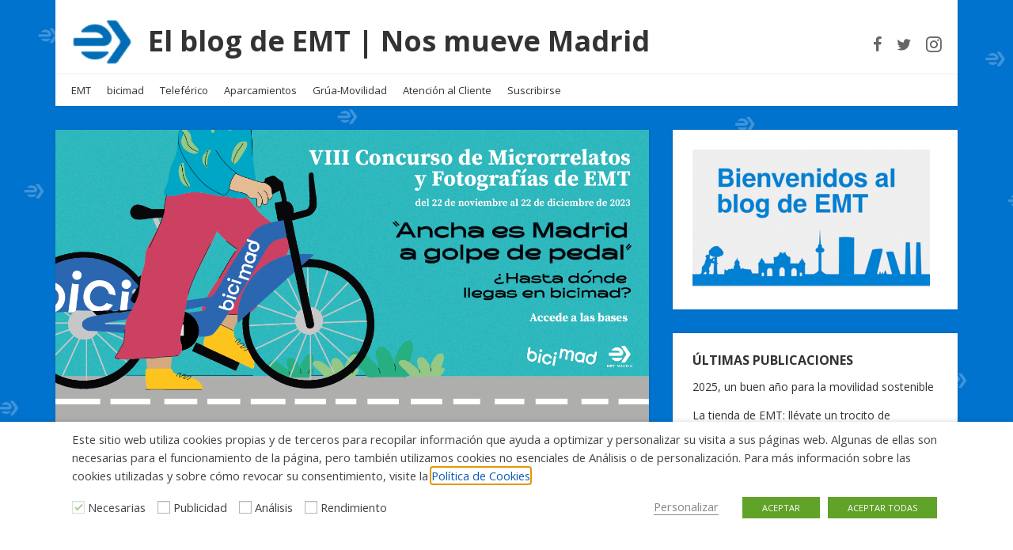

--- FILE ---
content_type: text/html; charset=UTF-8
request_url: https://blog.emtmadrid.es/2023/11/29/ancha-es-madrid-a-golpe-de-pedal-nuevo-concurso-de-emt/
body_size: 22903
content:
<!doctype html>
<html dir="ltr" lang="es" prefix="og: https://ogp.me/ns#">
<head>
  <meta charset="UTF-8" />
  <meta name="viewport" content="width=device-width, initial-scale=1" />
  <link rel="profile" href="https://gmpg.org/xfn/11" />
  <title>Ancha es Madrid a golpe de pedal, nuevo concurso de EMT | El blog de EMT | Nos mueve Madrid</title>

		<!-- All in One SEO 4.9.3 - aioseo.com -->
	<meta name="robots" content="max-image-preview:large" />
	<meta name="author" content="EMTMadrid"/>
	<link rel="canonical" href="https://blog.emtmadrid.es/2023/11/29/ancha-es-madrid-a-golpe-de-pedal-nuevo-concurso-de-emt/" />
	<meta name="generator" content="All in One SEO (AIOSEO) 4.9.3" />
		<meta property="og:locale" content="es_ES" />
		<meta property="og:site_name" content="El blog de EMT | Nos mueve Madrid | Súbete al bus" />
		<meta property="og:type" content="article" />
		<meta property="og:title" content="Ancha es Madrid a golpe de pedal, nuevo concurso de EMT | El blog de EMT | Nos mueve Madrid" />
		<meta property="og:url" content="https://blog.emtmadrid.es/2023/11/29/ancha-es-madrid-a-golpe-de-pedal-nuevo-concurso-de-emt/" />
		<meta property="og:image" content="https://blog.emtmadrid.es/wp-content/uploads/2019/02/cropped-isotipo_azulpng-e1551287483163.png" />
		<meta property="og:image:secure_url" content="https://blog.emtmadrid.es/wp-content/uploads/2019/02/cropped-isotipo_azulpng-e1551287483163.png" />
		<meta property="article:published_time" content="2023-11-29T15:38:04+00:00" />
		<meta property="article:modified_time" content="2023-11-29T15:38:19+00:00" />
		<meta name="twitter:card" content="summary" />
		<meta name="twitter:title" content="Ancha es Madrid a golpe de pedal, nuevo concurso de EMT | El blog de EMT | Nos mueve Madrid" />
		<meta name="twitter:image" content="https://blog.emtmadrid.es/wp-content/uploads/2019/02/cropped-isotipo_azulpng-e1551287483163.png" />
		<script type="application/ld+json" class="aioseo-schema">
			{"@context":"https:\/\/schema.org","@graph":[{"@type":"Article","@id":"https:\/\/blog.emtmadrid.es\/2023\/11\/29\/ancha-es-madrid-a-golpe-de-pedal-nuevo-concurso-de-emt\/#article","name":"Ancha es Madrid a golpe de pedal, nuevo concurso de EMT | El blog de EMT | Nos mueve Madrid","headline":"Ancha es Madrid a golpe de pedal, nuevo concurso de EMT","author":{"@id":"https:\/\/blog.emtmadrid.es\/author\/admin\/#author"},"publisher":{"@id":"https:\/\/blog.emtmadrid.es\/#organization"},"image":{"@type":"ImageObject","url":"https:\/\/blog.emtmadrid.es\/wp-content\/uploads\/2023\/11\/Concurso-Web-EMT.png","width":1381,"height":695},"datePublished":"2023-11-29T16:38:04+01:00","dateModified":"2023-11-29T16:38:19+01:00","inLanguage":"es-ES","commentCount":7,"mainEntityOfPage":{"@id":"https:\/\/blog.emtmadrid.es\/2023\/11\/29\/ancha-es-madrid-a-golpe-de-pedal-nuevo-concurso-de-emt\/#webpage"},"isPartOf":{"@id":"https:\/\/blog.emtmadrid.es\/2023\/11\/29\/ancha-es-madrid-a-golpe-de-pedal-nuevo-concurso-de-emt\/#webpage"},"articleSection":"EMT, gEMTe, AnchaEsMadridAGolpeDePedal, AnchaEsMadridEMT, bicimad, concurso de fotograf\u00eda, concurso de microrrelatos"},{"@type":"BreadcrumbList","@id":"https:\/\/blog.emtmadrid.es\/2023\/11\/29\/ancha-es-madrid-a-golpe-de-pedal-nuevo-concurso-de-emt\/#breadcrumblist","itemListElement":[{"@type":"ListItem","@id":"https:\/\/blog.emtmadrid.es#listItem","position":1,"name":"Home","item":"https:\/\/blog.emtmadrid.es","nextItem":{"@type":"ListItem","@id":"https:\/\/blog.emtmadrid.es\/category\/emt\/#listItem","name":"EMT"}},{"@type":"ListItem","@id":"https:\/\/blog.emtmadrid.es\/category\/emt\/#listItem","position":2,"name":"EMT","item":"https:\/\/blog.emtmadrid.es\/category\/emt\/","nextItem":{"@type":"ListItem","@id":"https:\/\/blog.emtmadrid.es\/2023\/11\/29\/ancha-es-madrid-a-golpe-de-pedal-nuevo-concurso-de-emt\/#listItem","name":"Ancha es Madrid a golpe de pedal, nuevo concurso de EMT"},"previousItem":{"@type":"ListItem","@id":"https:\/\/blog.emtmadrid.es#listItem","name":"Home"}},{"@type":"ListItem","@id":"https:\/\/blog.emtmadrid.es\/2023\/11\/29\/ancha-es-madrid-a-golpe-de-pedal-nuevo-concurso-de-emt\/#listItem","position":3,"name":"Ancha es Madrid a golpe de pedal, nuevo concurso de EMT","previousItem":{"@type":"ListItem","@id":"https:\/\/blog.emtmadrid.es\/category\/emt\/#listItem","name":"EMT"}}]},{"@type":"Organization","@id":"https:\/\/blog.emtmadrid.es\/#organization","name":"El blog de EMT | Nos mueve Madrid","description":"S\u00fabete al bus","url":"https:\/\/blog.emtmadrid.es\/","logo":{"@type":"ImageObject","url":"https:\/\/blog.emtmadrid.es\/wp-content\/uploads\/2019\/02\/cropped-isotipo_azulpng-e1551287483163.png","@id":"https:\/\/blog.emtmadrid.es\/2023\/11\/29\/ancha-es-madrid-a-golpe-de-pedal-nuevo-concurso-de-emt\/#organizationLogo","width":78,"height":60},"image":{"@id":"https:\/\/blog.emtmadrid.es\/2023\/11\/29\/ancha-es-madrid-a-golpe-de-pedal-nuevo-concurso-de-emt\/#organizationLogo"}},{"@type":"Person","@id":"https:\/\/blog.emtmadrid.es\/author\/admin\/#author","url":"https:\/\/blog.emtmadrid.es\/author\/admin\/","name":"EMTMadrid","image":{"@type":"ImageObject","@id":"https:\/\/blog.emtmadrid.es\/2023\/11\/29\/ancha-es-madrid-a-golpe-de-pedal-nuevo-concurso-de-emt\/#authorImage","url":"https:\/\/secure.gravatar.com\/avatar\/31bcf5212299d647e6460ac73b23d68f57b33ecb2d3a432cd34e088e8d7f4b44?s=96&d=mm&r=g","width":96,"height":96,"caption":"EMTMadrid"}},{"@type":"WebPage","@id":"https:\/\/blog.emtmadrid.es\/2023\/11\/29\/ancha-es-madrid-a-golpe-de-pedal-nuevo-concurso-de-emt\/#webpage","url":"https:\/\/blog.emtmadrid.es\/2023\/11\/29\/ancha-es-madrid-a-golpe-de-pedal-nuevo-concurso-de-emt\/","name":"Ancha es Madrid a golpe de pedal, nuevo concurso de EMT | El blog de EMT | Nos mueve Madrid","inLanguage":"es-ES","isPartOf":{"@id":"https:\/\/blog.emtmadrid.es\/#website"},"breadcrumb":{"@id":"https:\/\/blog.emtmadrid.es\/2023\/11\/29\/ancha-es-madrid-a-golpe-de-pedal-nuevo-concurso-de-emt\/#breadcrumblist"},"author":{"@id":"https:\/\/blog.emtmadrid.es\/author\/admin\/#author"},"creator":{"@id":"https:\/\/blog.emtmadrid.es\/author\/admin\/#author"},"image":{"@type":"ImageObject","url":"https:\/\/blog.emtmadrid.es\/wp-content\/uploads\/2023\/11\/Concurso-Web-EMT.png","@id":"https:\/\/blog.emtmadrid.es\/2023\/11\/29\/ancha-es-madrid-a-golpe-de-pedal-nuevo-concurso-de-emt\/#mainImage","width":1381,"height":695},"primaryImageOfPage":{"@id":"https:\/\/blog.emtmadrid.es\/2023\/11\/29\/ancha-es-madrid-a-golpe-de-pedal-nuevo-concurso-de-emt\/#mainImage"},"datePublished":"2023-11-29T16:38:04+01:00","dateModified":"2023-11-29T16:38:19+01:00"},{"@type":"WebSite","@id":"https:\/\/blog.emtmadrid.es\/#website","url":"https:\/\/blog.emtmadrid.es\/","name":"El blog de la EMT | Nos mueve Madrid","description":"S\u00fabete al bus","inLanguage":"es-ES","publisher":{"@id":"https:\/\/blog.emtmadrid.es\/#organization"}}]}
		</script>
		<!-- All in One SEO -->

<link rel='dns-prefetch' href='//fonts.googleapis.com' />
<link rel="alternate" type="application/rss+xml" title="El blog de EMT | Nos mueve Madrid &raquo; Feed" href="https://blog.emtmadrid.es/feed/" />
<link rel="alternate" type="application/rss+xml" title="El blog de EMT | Nos mueve Madrid &raquo; Feed de los comentarios" href="https://blog.emtmadrid.es/comments/feed/" />
<link rel="alternate" type="application/rss+xml" title="El blog de EMT | Nos mueve Madrid &raquo; Comentario Ancha es Madrid a golpe de pedal, nuevo concurso de EMT del feed" href="https://blog.emtmadrid.es/2023/11/29/ancha-es-madrid-a-golpe-de-pedal-nuevo-concurso-de-emt/feed/" />
<link rel="alternate" title="oEmbed (JSON)" type="application/json+oembed" href="https://blog.emtmadrid.es/wp-json/oembed/1.0/embed?url=https%3A%2F%2Fblog.emtmadrid.es%2F2023%2F11%2F29%2Fancha-es-madrid-a-golpe-de-pedal-nuevo-concurso-de-emt%2F" />
<link rel="alternate" title="oEmbed (XML)" type="text/xml+oembed" href="https://blog.emtmadrid.es/wp-json/oembed/1.0/embed?url=https%3A%2F%2Fblog.emtmadrid.es%2F2023%2F11%2F29%2Fancha-es-madrid-a-golpe-de-pedal-nuevo-concurso-de-emt%2F&#038;format=xml" />
<style id='wp-img-auto-sizes-contain-inline-css' type='text/css'>
img:is([sizes=auto i],[sizes^="auto," i]){contain-intrinsic-size:3000px 1500px}
/*# sourceURL=wp-img-auto-sizes-contain-inline-css */
</style>
<style id='wp-emoji-styles-inline-css' type='text/css'>

	img.wp-smiley, img.emoji {
		display: inline !important;
		border: none !important;
		box-shadow: none !important;
		height: 1em !important;
		width: 1em !important;
		margin: 0 0.07em !important;
		vertical-align: -0.1em !important;
		background: none !important;
		padding: 0 !important;
	}
/*# sourceURL=wp-emoji-styles-inline-css */
</style>
<style id='wp-block-library-inline-css' type='text/css'>
:root{--wp-block-synced-color:#7a00df;--wp-block-synced-color--rgb:122,0,223;--wp-bound-block-color:var(--wp-block-synced-color);--wp-editor-canvas-background:#ddd;--wp-admin-theme-color:#007cba;--wp-admin-theme-color--rgb:0,124,186;--wp-admin-theme-color-darker-10:#006ba1;--wp-admin-theme-color-darker-10--rgb:0,107,160.5;--wp-admin-theme-color-darker-20:#005a87;--wp-admin-theme-color-darker-20--rgb:0,90,135;--wp-admin-border-width-focus:2px}@media (min-resolution:192dpi){:root{--wp-admin-border-width-focus:1.5px}}.wp-element-button{cursor:pointer}:root .has-very-light-gray-background-color{background-color:#eee}:root .has-very-dark-gray-background-color{background-color:#313131}:root .has-very-light-gray-color{color:#eee}:root .has-very-dark-gray-color{color:#313131}:root .has-vivid-green-cyan-to-vivid-cyan-blue-gradient-background{background:linear-gradient(135deg,#00d084,#0693e3)}:root .has-purple-crush-gradient-background{background:linear-gradient(135deg,#34e2e4,#4721fb 50%,#ab1dfe)}:root .has-hazy-dawn-gradient-background{background:linear-gradient(135deg,#faaca8,#dad0ec)}:root .has-subdued-olive-gradient-background{background:linear-gradient(135deg,#fafae1,#67a671)}:root .has-atomic-cream-gradient-background{background:linear-gradient(135deg,#fdd79a,#004a59)}:root .has-nightshade-gradient-background{background:linear-gradient(135deg,#330968,#31cdcf)}:root .has-midnight-gradient-background{background:linear-gradient(135deg,#020381,#2874fc)}:root{--wp--preset--font-size--normal:16px;--wp--preset--font-size--huge:42px}.has-regular-font-size{font-size:1em}.has-larger-font-size{font-size:2.625em}.has-normal-font-size{font-size:var(--wp--preset--font-size--normal)}.has-huge-font-size{font-size:var(--wp--preset--font-size--huge)}.has-text-align-center{text-align:center}.has-text-align-left{text-align:left}.has-text-align-right{text-align:right}.has-fit-text{white-space:nowrap!important}#end-resizable-editor-section{display:none}.aligncenter{clear:both}.items-justified-left{justify-content:flex-start}.items-justified-center{justify-content:center}.items-justified-right{justify-content:flex-end}.items-justified-space-between{justify-content:space-between}.screen-reader-text{border:0;clip-path:inset(50%);height:1px;margin:-1px;overflow:hidden;padding:0;position:absolute;width:1px;word-wrap:normal!important}.screen-reader-text:focus{background-color:#ddd;clip-path:none;color:#444;display:block;font-size:1em;height:auto;left:5px;line-height:normal;padding:15px 23px 14px;text-decoration:none;top:5px;width:auto;z-index:100000}html :where(.has-border-color){border-style:solid}html :where([style*=border-top-color]){border-top-style:solid}html :where([style*=border-right-color]){border-right-style:solid}html :where([style*=border-bottom-color]){border-bottom-style:solid}html :where([style*=border-left-color]){border-left-style:solid}html :where([style*=border-width]){border-style:solid}html :where([style*=border-top-width]){border-top-style:solid}html :where([style*=border-right-width]){border-right-style:solid}html :where([style*=border-bottom-width]){border-bottom-style:solid}html :where([style*=border-left-width]){border-left-style:solid}html :where(img[class*=wp-image-]){height:auto;max-width:100%}:where(figure){margin:0 0 1em}html :where(.is-position-sticky){--wp-admin--admin-bar--position-offset:var(--wp-admin--admin-bar--height,0px)}@media screen and (max-width:600px){html :where(.is-position-sticky){--wp-admin--admin-bar--position-offset:0px}}

/*# sourceURL=wp-block-library-inline-css */
</style><style id='wp-block-paragraph-inline-css' type='text/css'>
.is-small-text{font-size:.875em}.is-regular-text{font-size:1em}.is-large-text{font-size:2.25em}.is-larger-text{font-size:3em}.has-drop-cap:not(:focus):first-letter{float:left;font-size:8.4em;font-style:normal;font-weight:100;line-height:.68;margin:.05em .1em 0 0;text-transform:uppercase}body.rtl .has-drop-cap:not(:focus):first-letter{float:none;margin-left:.1em}p.has-drop-cap.has-background{overflow:hidden}:root :where(p.has-background){padding:1.25em 2.375em}:where(p.has-text-color:not(.has-link-color)) a{color:inherit}p.has-text-align-left[style*="writing-mode:vertical-lr"],p.has-text-align-right[style*="writing-mode:vertical-rl"]{rotate:180deg}
/*# sourceURL=https://blog.emtmadrid.es/wp-includes/blocks/paragraph/style.min.css */
</style>
<style id='global-styles-inline-css' type='text/css'>
:root{--wp--preset--aspect-ratio--square: 1;--wp--preset--aspect-ratio--4-3: 4/3;--wp--preset--aspect-ratio--3-4: 3/4;--wp--preset--aspect-ratio--3-2: 3/2;--wp--preset--aspect-ratio--2-3: 2/3;--wp--preset--aspect-ratio--16-9: 16/9;--wp--preset--aspect-ratio--9-16: 9/16;--wp--preset--color--black: #000000;--wp--preset--color--cyan-bluish-gray: #abb8c3;--wp--preset--color--white: #ffffff;--wp--preset--color--pale-pink: #f78da7;--wp--preset--color--vivid-red: #cf2e2e;--wp--preset--color--luminous-vivid-orange: #ff6900;--wp--preset--color--luminous-vivid-amber: #fcb900;--wp--preset--color--light-green-cyan: #7bdcb5;--wp--preset--color--vivid-green-cyan: #00d084;--wp--preset--color--pale-cyan-blue: #8ed1fc;--wp--preset--color--vivid-cyan-blue: #0693e3;--wp--preset--color--vivid-purple: #9b51e0;--wp--preset--gradient--vivid-cyan-blue-to-vivid-purple: linear-gradient(135deg,rgb(6,147,227) 0%,rgb(155,81,224) 100%);--wp--preset--gradient--light-green-cyan-to-vivid-green-cyan: linear-gradient(135deg,rgb(122,220,180) 0%,rgb(0,208,130) 100%);--wp--preset--gradient--luminous-vivid-amber-to-luminous-vivid-orange: linear-gradient(135deg,rgb(252,185,0) 0%,rgb(255,105,0) 100%);--wp--preset--gradient--luminous-vivid-orange-to-vivid-red: linear-gradient(135deg,rgb(255,105,0) 0%,rgb(207,46,46) 100%);--wp--preset--gradient--very-light-gray-to-cyan-bluish-gray: linear-gradient(135deg,rgb(238,238,238) 0%,rgb(169,184,195) 100%);--wp--preset--gradient--cool-to-warm-spectrum: linear-gradient(135deg,rgb(74,234,220) 0%,rgb(151,120,209) 20%,rgb(207,42,186) 40%,rgb(238,44,130) 60%,rgb(251,105,98) 80%,rgb(254,248,76) 100%);--wp--preset--gradient--blush-light-purple: linear-gradient(135deg,rgb(255,206,236) 0%,rgb(152,150,240) 100%);--wp--preset--gradient--blush-bordeaux: linear-gradient(135deg,rgb(254,205,165) 0%,rgb(254,45,45) 50%,rgb(107,0,62) 100%);--wp--preset--gradient--luminous-dusk: linear-gradient(135deg,rgb(255,203,112) 0%,rgb(199,81,192) 50%,rgb(65,88,208) 100%);--wp--preset--gradient--pale-ocean: linear-gradient(135deg,rgb(255,245,203) 0%,rgb(182,227,212) 50%,rgb(51,167,181) 100%);--wp--preset--gradient--electric-grass: linear-gradient(135deg,rgb(202,248,128) 0%,rgb(113,206,126) 100%);--wp--preset--gradient--midnight: linear-gradient(135deg,rgb(2,3,129) 0%,rgb(40,116,252) 100%);--wp--preset--font-size--small: 13px;--wp--preset--font-size--medium: 20px;--wp--preset--font-size--large: 36px;--wp--preset--font-size--x-large: 42px;--wp--preset--spacing--20: 0.44rem;--wp--preset--spacing--30: 0.67rem;--wp--preset--spacing--40: 1rem;--wp--preset--spacing--50: 1.5rem;--wp--preset--spacing--60: 2.25rem;--wp--preset--spacing--70: 3.38rem;--wp--preset--spacing--80: 5.06rem;--wp--preset--shadow--natural: 6px 6px 9px rgba(0, 0, 0, 0.2);--wp--preset--shadow--deep: 12px 12px 50px rgba(0, 0, 0, 0.4);--wp--preset--shadow--sharp: 6px 6px 0px rgba(0, 0, 0, 0.2);--wp--preset--shadow--outlined: 6px 6px 0px -3px rgb(255, 255, 255), 6px 6px rgb(0, 0, 0);--wp--preset--shadow--crisp: 6px 6px 0px rgb(0, 0, 0);}:where(.is-layout-flex){gap: 0.5em;}:where(.is-layout-grid){gap: 0.5em;}body .is-layout-flex{display: flex;}.is-layout-flex{flex-wrap: wrap;align-items: center;}.is-layout-flex > :is(*, div){margin: 0;}body .is-layout-grid{display: grid;}.is-layout-grid > :is(*, div){margin: 0;}:where(.wp-block-columns.is-layout-flex){gap: 2em;}:where(.wp-block-columns.is-layout-grid){gap: 2em;}:where(.wp-block-post-template.is-layout-flex){gap: 1.25em;}:where(.wp-block-post-template.is-layout-grid){gap: 1.25em;}.has-black-color{color: var(--wp--preset--color--black) !important;}.has-cyan-bluish-gray-color{color: var(--wp--preset--color--cyan-bluish-gray) !important;}.has-white-color{color: var(--wp--preset--color--white) !important;}.has-pale-pink-color{color: var(--wp--preset--color--pale-pink) !important;}.has-vivid-red-color{color: var(--wp--preset--color--vivid-red) !important;}.has-luminous-vivid-orange-color{color: var(--wp--preset--color--luminous-vivid-orange) !important;}.has-luminous-vivid-amber-color{color: var(--wp--preset--color--luminous-vivid-amber) !important;}.has-light-green-cyan-color{color: var(--wp--preset--color--light-green-cyan) !important;}.has-vivid-green-cyan-color{color: var(--wp--preset--color--vivid-green-cyan) !important;}.has-pale-cyan-blue-color{color: var(--wp--preset--color--pale-cyan-blue) !important;}.has-vivid-cyan-blue-color{color: var(--wp--preset--color--vivid-cyan-blue) !important;}.has-vivid-purple-color{color: var(--wp--preset--color--vivid-purple) !important;}.has-black-background-color{background-color: var(--wp--preset--color--black) !important;}.has-cyan-bluish-gray-background-color{background-color: var(--wp--preset--color--cyan-bluish-gray) !important;}.has-white-background-color{background-color: var(--wp--preset--color--white) !important;}.has-pale-pink-background-color{background-color: var(--wp--preset--color--pale-pink) !important;}.has-vivid-red-background-color{background-color: var(--wp--preset--color--vivid-red) !important;}.has-luminous-vivid-orange-background-color{background-color: var(--wp--preset--color--luminous-vivid-orange) !important;}.has-luminous-vivid-amber-background-color{background-color: var(--wp--preset--color--luminous-vivid-amber) !important;}.has-light-green-cyan-background-color{background-color: var(--wp--preset--color--light-green-cyan) !important;}.has-vivid-green-cyan-background-color{background-color: var(--wp--preset--color--vivid-green-cyan) !important;}.has-pale-cyan-blue-background-color{background-color: var(--wp--preset--color--pale-cyan-blue) !important;}.has-vivid-cyan-blue-background-color{background-color: var(--wp--preset--color--vivid-cyan-blue) !important;}.has-vivid-purple-background-color{background-color: var(--wp--preset--color--vivid-purple) !important;}.has-black-border-color{border-color: var(--wp--preset--color--black) !important;}.has-cyan-bluish-gray-border-color{border-color: var(--wp--preset--color--cyan-bluish-gray) !important;}.has-white-border-color{border-color: var(--wp--preset--color--white) !important;}.has-pale-pink-border-color{border-color: var(--wp--preset--color--pale-pink) !important;}.has-vivid-red-border-color{border-color: var(--wp--preset--color--vivid-red) !important;}.has-luminous-vivid-orange-border-color{border-color: var(--wp--preset--color--luminous-vivid-orange) !important;}.has-luminous-vivid-amber-border-color{border-color: var(--wp--preset--color--luminous-vivid-amber) !important;}.has-light-green-cyan-border-color{border-color: var(--wp--preset--color--light-green-cyan) !important;}.has-vivid-green-cyan-border-color{border-color: var(--wp--preset--color--vivid-green-cyan) !important;}.has-pale-cyan-blue-border-color{border-color: var(--wp--preset--color--pale-cyan-blue) !important;}.has-vivid-cyan-blue-border-color{border-color: var(--wp--preset--color--vivid-cyan-blue) !important;}.has-vivid-purple-border-color{border-color: var(--wp--preset--color--vivid-purple) !important;}.has-vivid-cyan-blue-to-vivid-purple-gradient-background{background: var(--wp--preset--gradient--vivid-cyan-blue-to-vivid-purple) !important;}.has-light-green-cyan-to-vivid-green-cyan-gradient-background{background: var(--wp--preset--gradient--light-green-cyan-to-vivid-green-cyan) !important;}.has-luminous-vivid-amber-to-luminous-vivid-orange-gradient-background{background: var(--wp--preset--gradient--luminous-vivid-amber-to-luminous-vivid-orange) !important;}.has-luminous-vivid-orange-to-vivid-red-gradient-background{background: var(--wp--preset--gradient--luminous-vivid-orange-to-vivid-red) !important;}.has-very-light-gray-to-cyan-bluish-gray-gradient-background{background: var(--wp--preset--gradient--very-light-gray-to-cyan-bluish-gray) !important;}.has-cool-to-warm-spectrum-gradient-background{background: var(--wp--preset--gradient--cool-to-warm-spectrum) !important;}.has-blush-light-purple-gradient-background{background: var(--wp--preset--gradient--blush-light-purple) !important;}.has-blush-bordeaux-gradient-background{background: var(--wp--preset--gradient--blush-bordeaux) !important;}.has-luminous-dusk-gradient-background{background: var(--wp--preset--gradient--luminous-dusk) !important;}.has-pale-ocean-gradient-background{background: var(--wp--preset--gradient--pale-ocean) !important;}.has-electric-grass-gradient-background{background: var(--wp--preset--gradient--electric-grass) !important;}.has-midnight-gradient-background{background: var(--wp--preset--gradient--midnight) !important;}.has-small-font-size{font-size: var(--wp--preset--font-size--small) !important;}.has-medium-font-size{font-size: var(--wp--preset--font-size--medium) !important;}.has-large-font-size{font-size: var(--wp--preset--font-size--large) !important;}.has-x-large-font-size{font-size: var(--wp--preset--font-size--x-large) !important;}
/*# sourceURL=global-styles-inline-css */
</style>

<style id='classic-theme-styles-inline-css' type='text/css'>
/*! This file is auto-generated */
.wp-block-button__link{color:#fff;background-color:#32373c;border-radius:9999px;box-shadow:none;text-decoration:none;padding:calc(.667em + 2px) calc(1.333em + 2px);font-size:1.125em}.wp-block-file__button{background:#32373c;color:#fff;text-decoration:none}
/*# sourceURL=/wp-includes/css/classic-themes.min.css */
</style>
<link rel='stylesheet' id='contact-form-7-css' href='https://blog.emtmadrid.es/wp-content/plugins/contact-form-7/includes/css/styles.css?ver=6.1.4' type='text/css' media='all' />
<link rel='stylesheet' id='cookie-law-info-css' href='https://blog.emtmadrid.es/wp-content/plugins/webtoffee-gdpr-cookie-consent/public/css/cookie-law-info-public.css?ver=2.3.3' type='text/css' media='all' />
<link rel='stylesheet' id='cookie-law-info-gdpr-css' href='https://blog.emtmadrid.es/wp-content/plugins/webtoffee-gdpr-cookie-consent/public/css/cookie-law-info-gdpr.css?ver=2.3.3' type='text/css' media='all' />
<style id='cookie-law-info-gdpr-inline-css' type='text/css'>
.cli-modal-content, .cli-tab-content { background-color: #ffffff; }.cli-privacy-content-text, .cli-modal .cli-modal-dialog, .cli-tab-container p, a.cli-privacy-readmore { color: #000000; }.cli-tab-header { background-color: #f2f2f2; }.cli-tab-header, .cli-tab-header a.cli-nav-link,span.cli-necessary-caption,.cli-switch .cli-slider:after { color: #000000; }.cli-switch .cli-slider:before { background-color: #ffffff; }.cli-switch input:checked + .cli-slider:before { background-color: #ffffff; }.cli-switch .cli-slider { background-color: #e3e1e8; }.cli-switch input:checked + .cli-slider { background-color: #28a745; }.cli-modal-close svg { fill: #000000; }.cli-tab-footer .wt-cli-privacy-accept-all-btn { background-color: #00acad; color: #ffffff}.cli-tab-footer .wt-cli-privacy-accept-btn { background-color: #00acad; color: #ffffff}.cli-tab-header a:before{ border-right: 1px solid #000000; border-bottom: 1px solid #000000; }
/*# sourceURL=cookie-law-info-gdpr-inline-css */
</style>
<link rel='stylesheet' id='widgetopts-styles-css' href='https://blog.emtmadrid.es/wp-content/plugins/widget-options/assets/css/widget-options.css?ver=4.1.3' type='text/css' media='all' />
<link rel='stylesheet' id='google-fonts-css' href='//fonts.googleapis.com/css?family=Open+Sans%3A400%2C400i%2C700%2C700i&#038;ver=1.2.25' type='text/css' media='all' />
<link rel='stylesheet' id='owl-carousel-css' href='https://blog.emtmadrid.es/wp-content/themes/neblue/assets/owl-carousel/owl.carousel.css?ver=1.3.3' type='text/css' media='all' />
<link rel='stylesheet' id='owl-theme-css' href='https://blog.emtmadrid.es/wp-content/themes/neblue/assets/owl-carousel/owl.theme.css?ver=1.3.3' type='text/css' media='all' />
<link rel='stylesheet' id='vs-styles-css' href='https://blog.emtmadrid.es/wp-content/themes/neblue/style.css?ver=1.2.25' type='text/css' media='all' />
<script type="text/javascript" src="https://blog.emtmadrid.es/wp-includes/js/jquery/jquery.min.js?ver=3.7.1" id="jquery-core-js"></script>
<script type="text/javascript" src="https://blog.emtmadrid.es/wp-includes/js/jquery/jquery-migrate.min.js?ver=3.4.1" id="jquery-migrate-js"></script>
<script type="text/javascript" id="cookie-law-info-js-extra">
/* <![CDATA[ */
var Cli_Data = {"nn_cookie_ids":["CONSENT","VISITOR_INFO1_LIVE","IDE","_ga","_gid","_gat","YSC"],"non_necessary_cookies":{"publicidad":["CONSENT","VISITOR_INFO1_LIVE","IDE"],"analisis":["_ga","_gid","YSC"],"rendimiento":["_gat"]},"cookielist":{"necesarias":{"0":{"ID":3000,"post_author":"1","post_date":"2021-02-25 13:04:27","post_date_gmt":"2021-02-25 12:04:27","post_content":"Esta cookie est\u00e1 configurada por el complemento de consentimiento de cookies de GDPR. Las cookies se utilizan para almacenar el consentimiento del usuario para las cookies en la categor\u00eda \"No necesarias\".","post_title":"cookielawinfo-checkbox-no-necesarias","post_excerpt":"cookielawinfo-checkbox-no-necesarias","post_status":"publish","comment_status":"closed","ping_status":"closed","post_password":"","post_name":"cookielawinfo-checkbox-no-necesarias","to_ping":"","pinged":"","post_modified":"2021-02-25 13:27:26","post_modified_gmt":"2021-02-25 12:27:26","post_content_filtered":"","post_parent":0,"guid":"https://blog.emtmadrid.es/cookielawinfo/cookielawinfo-checkbox-no-necesarias/","menu_order":0,"post_type":"cookielawinfo","post_mime_type":"","comment_count":"0","filter":"raw"},"1":{"ID":2999,"post_author":"1","post_date":"2021-02-25 13:04:27","post_date_gmt":"2021-02-25 12:04:27","post_content":"Esta cookie est\u00e1 configurada por el complemento de consentimiento de cookies de GDPR. Las cookies se utilizan para almacenar el consentimiento del usuario para las cookies en la categor\u00eda \"Necesarias\".","post_title":"cookielawinfo-checkbox-necesarias","post_excerpt":"cookielawinfo-checkbox-necesarias","post_status":"publish","comment_status":"closed","ping_status":"closed","post_password":"","post_name":"cookielawinfo-checkbox-necesarias","to_ping":"","pinged":"","post_modified":"2021-02-25 13:27:43","post_modified_gmt":"2021-02-25 12:27:43","post_content_filtered":"","post_parent":0,"guid":"https://blog.emtmadrid.es/cookielawinfo/cookielawinfo-checkbox-necesarias/","menu_order":0,"post_type":"cookielawinfo","post_mime_type":"","comment_count":"0","filter":"raw"},"2":{"ID":2998,"post_author":"1","post_date":"2021-02-25 13:04:27","post_date_gmt":"2021-02-25 12:04:27","post_content":"Cookie necesaria para el control de la petici\u00f3n a nuestros servidores.","post_title":"SERVERIDP","post_excerpt":"SERVERIDP","post_status":"publish","comment_status":"closed","ping_status":"closed","post_password":"","post_name":"serveridp","to_ping":"","pinged":"","post_modified":"2021-02-25 13:12:51","post_modified_gmt":"2021-02-25 12:12:51","post_content_filtered":"","post_parent":0,"guid":"https://blog.emtmadrid.es/cookielawinfo/serveridp/","menu_order":0,"post_type":"cookielawinfo","post_mime_type":"","comment_count":"0","filter":"raw"},"3":{"ID":2974,"post_author":"1","post_date":"2021-02-12 10:24:52","post_date_gmt":"2021-02-12 09:24:52","post_content":"Esta cookie est\u00e1 configurada por el complemento de consentimiento de cookies de GDPR. Las cookies se utilizan para almacenar el consentimiento del usuario para las cookies. No guarda ning\u00fan dato personal.","post_title":"viewed_cookie_policy","post_excerpt":"","post_status":"publish","comment_status":"closed","ping_status":"closed","post_password":"","post_name":"viewed_cookie_policy","to_ping":"","pinged":"","post_modified":"2021-12-03 13:23:23","post_modified_gmt":"2021-12-03 12:23:23","post_content_filtered":"","post_parent":0,"guid":"https://blog.emtmadrid.es/cookielawinfo/viewed_cookie_policy/","menu_order":0,"post_type":"cookielawinfo","post_mime_type":"","comment_count":"0","filter":"raw"},"4":{"ID":2975,"post_author":"1","post_date":"2021-02-12 10:24:52","post_date_gmt":"2021-02-12 09:24:52","post_content":"Esta cookie est\u00e1 configurada por el complemento de consentimiento de cookies de GDPR. Las cookies se utilizan para almacenar el consentimiento del usuario para las cookies en la categor\u00eda \"Necessary\".","post_title":"cookielawinfo-checkbox-necessary","post_excerpt":"","post_status":"publish","comment_status":"closed","ping_status":"closed","post_password":"","post_name":"cookielawinfo-checkbox-necessary","to_ping":"","pinged":"","post_modified":"2021-02-25 13:28:09","post_modified_gmt":"2021-02-25 12:28:09","post_content_filtered":"","post_parent":0,"guid":"https://blog.emtmadrid.es/cookielawinfo/cookielawinfo-checkbox-necessary/","menu_order":0,"post_type":"cookielawinfo","post_mime_type":"","comment_count":"0","filter":"raw"},"5":{"ID":2976,"post_author":"1","post_date":"2021-02-12 10:24:52","post_date_gmt":"2021-02-12 09:24:52","post_content":"Esta cookie est\u00e1 configurada por el complemento de consentimiento de cookies de GDPR. Las cookies se utilizan para almacenar el consentimiento del usuario para las cookies en la categor\u00eda \"Non necessary\".","post_title":"cookielawinfo-checkbox-non-necessary","post_excerpt":"","post_status":"publish","comment_status":"closed","ping_status":"closed","post_password":"","post_name":"cookielawinfo-checkbox-non-necessary","to_ping":"","pinged":"","post_modified":"2021-02-25 13:29:01","post_modified_gmt":"2021-02-25 12:29:01","post_content_filtered":"","post_parent":0,"guid":"https://blog.emtmadrid.es/cookielawinfo/cookielawinfo-checkbox-non-necessary/","menu_order":0,"post_type":"cookielawinfo","post_mime_type":"","comment_count":"0","filter":"raw"},"term_id":747,"name":"Necesarias","loadonstart":0,"defaultstate":"enabled","ccpa_optout":0},"publicidad":{"0":{"ID":3001,"post_author":"1","post_date":"2021-02-25 13:04:27","post_date_gmt":"2021-02-25 12:04:27","post_content":"Esta cookie est\u00e1 configurada por el servicio de doubleclick.net. Las cookie se utiliza para el control del consentimiento por parte del tercero.","post_title":"CONSENT","post_excerpt":"CONSENT","post_status":"publish","comment_status":"closed","ping_status":"closed","post_password":"","post_name":"consent","to_ping":"","pinged":"","post_modified":"2021-02-25 13:30:11","post_modified_gmt":"2021-02-25 12:30:11","post_content_filtered":"","post_parent":0,"guid":"https://blog.emtmadrid.es/cookielawinfo/consent/","menu_order":0,"post_type":"cookielawinfo","post_mime_type":"","comment_count":"0","filter":"raw"},"1":{"ID":3002,"post_author":"1","post_date":"2021-02-25 13:04:27","post_date_gmt":"2021-02-25 12:04:27","post_content":"Youtube establece esta cookie. Se utiliza para rastrear la informaci\u00f3n de los videos de YouTube incrustados en un sitio web.","post_title":"VISITOR_INFO1_LIVE","post_excerpt":"VISITOR_INFO1_LIVE","post_status":"publish","comment_status":"closed","ping_status":"closed","post_password":"","post_name":"visitor_info1_live","to_ping":"","pinged":"","post_modified":"2021-12-03 13:25:10","post_modified_gmt":"2021-12-03 12:25:10","post_content_filtered":"","post_parent":0,"guid":"https://blog.emtmadrid.es/cookielawinfo/visitor_info1_live/","menu_order":0,"post_type":"cookielawinfo","post_mime_type":"","comment_count":"0","filter":"raw"},"2":{"ID":3003,"post_author":"1","post_date":"2021-02-25 13:04:27","post_date_gmt":"2021-02-25 12:04:27","post_content":"Utilizado por Google DoubleClick y almacena informaci\u00f3n sobre c\u00f3mo el usuario utiliza el sitio web y cualquier otro anuncio antes de visitar el sitio web. Se utiliza para presentar a los usuarios anuncios que son relevantes para ellos de acuerdo con el perfil del usuario.","post_title":"IDE","post_excerpt":"IDE","post_status":"publish","comment_status":"closed","ping_status":"closed","post_password":"","post_name":"ide","to_ping":"","pinged":"","post_modified":"2021-12-03 13:26:29","post_modified_gmt":"2021-12-03 12:26:29","post_content_filtered":"","post_parent":0,"guid":"https://blog.emtmadrid.es/cookielawinfo/ide/","menu_order":0,"post_type":"cookielawinfo","post_mime_type":"","comment_count":"0","filter":"raw"},"3":{"ID":2977,"post_author":"1","post_date":"2021-02-12 10:24:52","post_date_gmt":"2021-02-12 09:24:52","post_content":"Esta cookie est\u00e1 configurada por doubleclick.net. La cookie se utiliza para determinar si el navegador del usuario soporta cookies.","post_title":"test_cookie","post_excerpt":"","post_status":"publish","comment_status":"closed","ping_status":"closed","post_password":"","post_name":"test_cookie","to_ping":"","pinged":"","post_modified":"2021-02-25 13:32:07","post_modified_gmt":"2021-02-25 12:32:07","post_content_filtered":"","post_parent":0,"guid":"https://blog.emtmadrid.es/cookielawinfo/test_cookie/","menu_order":0,"post_type":"cookielawinfo","post_mime_type":"","comment_count":"0","filter":"raw"},"term_id":756,"name":"Publicidad","loadonstart":0,"defaultstate":"disabled","ccpa_optout":0},"analisis":{"0":{"ID":3004,"post_author":"1","post_date":"2021-02-25 13:04:27","post_date_gmt":"2021-02-25 12:04:27","post_content":"Esta cookie es instalada por Google Analytics. La cookie se utiliza para calcular los datos de visitantes, sesiones y campa\u00f1as y realizar un seguimiento del uso del sitio para el informe de an\u00e1lisis del sitio. Las cookies almacenan informaci\u00f3n de forma an\u00f3nima y asignan un n\u00famero generado aleatoriamente para identificar visitantes \u00fanicos.","post_title":"_ga","post_excerpt":"_ga","post_status":"publish","comment_status":"closed","ping_status":"closed","post_password":"","post_name":"_ga","to_ping":"","pinged":"","post_modified":"2021-12-03 13:27:02","post_modified_gmt":"2021-12-03 12:27:02","post_content_filtered":"","post_parent":0,"guid":"https://blog.emtmadrid.es/cookielawinfo/_ga/","menu_order":0,"post_type":"cookielawinfo","post_mime_type":"","comment_count":"0","filter":"raw"},"1":{"ID":3005,"post_author":"1","post_date":"2021-02-25 13:04:27","post_date_gmt":"2021-02-25 12:04:27","post_content":"Esta cookie es instalada por Google Analytics. La cookie se utiliza para almacenar informaci\u00f3n sobre c\u00f3mo los visitantes usan un sitio web y ayuda a crear un informe anal\u00edtico de c\u00f3mo est\u00e1 funcionando el sitio web. Los datos recopilados, incluido el n\u00famero de visitantes, la fuente de donde provienen y las p\u00e1ginas, se muestran de forma an\u00f3nima.","post_title":"_gid","post_excerpt":"_gid","post_status":"publish","comment_status":"closed","ping_status":"closed","post_password":"","post_name":"_gid","to_ping":"","pinged":"","post_modified":"2021-12-03 13:27:41","post_modified_gmt":"2021-12-03 12:27:41","post_content_filtered":"","post_parent":0,"guid":"https://blog.emtmadrid.es/cookielawinfo/_gid/","menu_order":0,"post_type":"cookielawinfo","post_mime_type":"","comment_count":"0","filter":"raw"},"2":{"ID":3007,"post_author":"1","post_date":"2021-02-25 13:04:27","post_date_gmt":"2021-02-25 12:04:27","post_content":"Estas cookies son establecidas por Youtube y se utilizan para rastrear las vistas de videos incrustados.","post_title":"YSC","post_excerpt":"YSC","post_status":"publish","comment_status":"closed","ping_status":"closed","post_password":"","post_name":"ysc","to_ping":"","pinged":"","post_modified":"2021-12-03 13:28:42","post_modified_gmt":"2021-12-03 12:28:42","post_content_filtered":"","post_parent":0,"guid":"https://blog.emtmadrid.es/cookielawinfo/ysc/","menu_order":0,"post_type":"cookielawinfo","post_mime_type":"","comment_count":"0","filter":"raw"},"term_id":757,"name":"An\u00e1lisis","loadonstart":0,"defaultstate":"disabled","ccpa_optout":0},"rendimiento":{"0":{"ID":3006,"post_author":"1","post_date":"2021-02-25 13:04:27","post_date_gmt":"2021-02-25 12:04:27","post_content":"Google Universal Analytics instala estas cookies para acelerar la tasa de solicitud y limitar la recopilaci\u00f3n de datos en sitios de alto tr\u00e1fico.","post_title":"_gat","post_excerpt":"_gat","post_status":"publish","comment_status":"closed","ping_status":"closed","post_password":"","post_name":"_gat","to_ping":"","pinged":"","post_modified":"2021-12-03 13:28:24","post_modified_gmt":"2021-12-03 12:28:24","post_content_filtered":"","post_parent":0,"guid":"https://blog.emtmadrid.es/cookielawinfo/_gat/","menu_order":0,"post_type":"cookielawinfo","post_mime_type":"","comment_count":"0","filter":"raw"},"term_id":758,"name":"Rendimiento","loadonstart":0,"defaultstate":"disabled","ccpa_optout":0}},"ajax_url":"https://blog.emtmadrid.es/wp-admin/admin-ajax.php","current_lang":"es","security":"3845184326","eu_countries":["GB"],"geoIP":"disabled","use_custom_geolocation_api":"","custom_geolocation_api":"https://geoip.cookieyes.com/geoip/checker/result.php","consentVersion":"1","strictlyEnabled":["necessary","obligatoire","necesarias"],"cookieDomain":"","privacy_length":"250","ccpaEnabled":"","ccpaRegionBased":"","ccpaBarEnabled":"","ccpaType":"gdpr","triggerDomRefresh":""};
var log_object = {"ajax_url":"https://blog.emtmadrid.es/wp-admin/admin-ajax.php"};
//# sourceURL=cookie-law-info-js-extra
/* ]]> */
</script>
<script type="text/javascript" src="https://blog.emtmadrid.es/wp-content/plugins/webtoffee-gdpr-cookie-consent/public/js/cookie-law-info-public.js?ver=2.3.3" id="cookie-law-info-js"></script>
<link rel="https://api.w.org/" href="https://blog.emtmadrid.es/wp-json/" /><link rel="alternate" title="JSON" type="application/json" href="https://blog.emtmadrid.es/wp-json/wp/v2/posts/4560" /><link rel="EditURI" type="application/rsd+xml" title="RSD" href="https://blog.emtmadrid.es/xmlrpc.php?rsd" />
<meta name="generator" content="WordPress 6.9" />
<link rel='shortlink' href='https://blog.emtmadrid.es/?p=4560' />
<meta name="framework" content="Alkivia Framework 0.8" />
<!-- Analytics by WP Statistics - https://wp-statistics.com -->
<style data-context="foundation-flickity-css">/*! Flickity v2.0.2
http://flickity.metafizzy.co
---------------------------------------------- */.flickity-enabled{position:relative}.flickity-enabled:focus{outline:0}.flickity-viewport{overflow:hidden;position:relative;height:100%}.flickity-slider{position:absolute;width:100%;height:100%}.flickity-enabled.is-draggable{-webkit-tap-highlight-color:transparent;tap-highlight-color:transparent;-webkit-user-select:none;-moz-user-select:none;-ms-user-select:none;user-select:none}.flickity-enabled.is-draggable .flickity-viewport{cursor:move;cursor:-webkit-grab;cursor:grab}.flickity-enabled.is-draggable .flickity-viewport.is-pointer-down{cursor:-webkit-grabbing;cursor:grabbing}.flickity-prev-next-button{position:absolute;top:50%;width:44px;height:44px;border:none;border-radius:50%;background:#fff;background:hsla(0,0%,100%,.75);cursor:pointer;-webkit-transform:translateY(-50%);transform:translateY(-50%)}.flickity-prev-next-button:hover{background:#fff}.flickity-prev-next-button:focus{outline:0;box-shadow:0 0 0 5px #09f}.flickity-prev-next-button:active{opacity:.6}.flickity-prev-next-button.previous{left:10px}.flickity-prev-next-button.next{right:10px}.flickity-rtl .flickity-prev-next-button.previous{left:auto;right:10px}.flickity-rtl .flickity-prev-next-button.next{right:auto;left:10px}.flickity-prev-next-button:disabled{opacity:.3;cursor:auto}.flickity-prev-next-button svg{position:absolute;left:20%;top:20%;width:60%;height:60%}.flickity-prev-next-button .arrow{fill:#333}.flickity-page-dots{position:absolute;width:100%;bottom:-25px;padding:0;margin:0;list-style:none;text-align:center;line-height:1}.flickity-rtl .flickity-page-dots{direction:rtl}.flickity-page-dots .dot{display:inline-block;width:10px;height:10px;margin:0 8px;background:#333;border-radius:50%;opacity:.25;cursor:pointer}.flickity-page-dots .dot.is-selected{opacity:1}</style><style data-context="foundation-slideout-css">.slideout-menu{position:fixed;left:0;top:0;bottom:0;right:auto;z-index:0;width:256px;overflow-y:auto;-webkit-overflow-scrolling:touch;display:none}.slideout-menu.pushit-right{left:auto;right:0}.slideout-panel{position:relative;z-index:1;will-change:transform}.slideout-open,.slideout-open .slideout-panel,.slideout-open body{overflow:hidden}.slideout-open .slideout-menu{display:block}.pushit{display:none}</style><style type="text/css" id="custom-background-css">
body.custom-background { background-color: #1e73be; background-image: url("https://blog.emtmadrid.es/wp-content/uploads/2019/03/Fondo.jpg"); background-position: center center; background-size: contain; background-repeat: repeat; background-attachment: fixed; }
</style>
	<link rel="icon" href="https://blog.emtmadrid.es/wp-content/uploads/2019/02/cropped-isotipo_azulpng-e1551275442339-32x32.png" sizes="32x32" />
<link rel="icon" href="https://blog.emtmadrid.es/wp-content/uploads/2019/02/cropped-isotipo_azulpng-e1551275442339-192x192.png" sizes="192x192" />
<link rel="apple-touch-icon" href="https://blog.emtmadrid.es/wp-content/uploads/2019/02/cropped-isotipo_azulpng-e1551275442339-180x180.png" />
<meta name="msapplication-TileImage" content="https://blog.emtmadrid.es/wp-content/uploads/2019/02/cropped-isotipo_azulpng-e1551275442339-270x270.png" />
<style>.ios7.web-app-mode.has-fixed header{ background-color: rgba(3,122,221,.88);}</style></head>

<body class="wp-singular post-template-default single single-post postid-4560 single-format-standard custom-background wp-custom-logo wp-embed-responsive wp-theme-neblue">

<div class="site-overlay"></div>
<div class="offcanvas">
  <aside class="offcanvas-sidebar">
    <div class="offcanvas-inner widget-area">
      <div class="widget widget_nav_menu"><div class="menu-menu-1-container"><ul id="menu-menu-1" class="menu"><li id="menu-item-2243" class="menu-item menu-item-type-custom menu-item-object-custom menu-item-2243"><a href="http://www.emtmadrid.es/Home?lang=es-ES">EMT</a></li>
<li id="menu-item-2245" class="menu-item menu-item-type-custom menu-item-object-custom menu-item-2245"><a href="https://www.bicimad.com/">bicimad</a></li>
<li id="menu-item-2246" class="menu-item menu-item-type-custom menu-item-object-custom menu-item-2246"><a href="https://teleferico.emtmadrid.es/">Teleférico</a></li>
<li id="menu-item-2265" class="menu-item menu-item-type-custom menu-item-object-custom menu-item-2265"><a href="http://www.emtmadrid.es/Bloques-EMT/EMT-Parking/Rotacion?lang=es-ES">Aparcamientos</a></li>
<li id="menu-item-2264" class="menu-item menu-item-type-custom menu-item-object-custom menu-item-2264"><a href="http://www.emtmadrid.es/Bloques-EMT/EMT-Gruas/Ubicacion-de-depositos?lang=es-ES">Grúa-Movilidad</a></li>
<li id="menu-item-2266" class="menu-item menu-item-type-custom menu-item-object-custom menu-item-2266"><a href="http://www.emtmadrid.es/Atencion-al-cliente?lang=es-ES">Atención al Cliente</a></li>
<li id="menu-item-3644" class="menu-item menu-item-type-post_type menu-item-object-page menu-item-3644"><a href="https://blog.emtmadrid.es/suscribirse/">Suscribirse</a></li>
</ul></div></div>    </div>
  </aside>
</div>

<div id="page" class="site">
  <div class="site-inner">

    <header id="masthead" class="site-header">
      <div class="navbar navbar-topbar">
  <div class="navbar-wrap">
    <div class="navbar-container">
      <div class="navbar-content">
        <div class="navbar-content-top">
          <div class="navbar-col">
                <div class="site-branding-logo">
      <a href="https://blog.emtmadrid.es/" class="custom-logo-link" rel="home"><img width="78" height="60" src="https://blog.emtmadrid.es/wp-content/uploads/2019/02/cropped-isotipo_azulpng-e1551287483163.png" class="custom-logo" alt="El blog de EMT | Nos mueve Madrid" decoding="async" /></a>
              <h1 class="site-title"><a href="https://blog.emtmadrid.es/" rel="home">El blog de EMT | Nos mueve Madrid</a></h1>
          </div>
              </div>
          <div class="navbar-col">
                <div class="header-social">      <div class="social-links-wrap">
                <a href="https://www.facebook.com/EMTMadrid/" target="_blank" rel="nofollow"><i class="vs-icon vs-icon-facebook"></i></a>
                    <a href="https://twitter.com/EMTmadrid" target="_blank" rel="nofollow"><i class="vs-icon vs-icon-twitter"></i></a>
                    <a href="https://www.instagram.com/emtmadrid/" target="_blank" rel="nofollow"><i class="vs-icon vs-icon-instagram"></i></a>
                </div>
      </div>
        <a class="navbar-toggle-offcanvas toggle-offcanvas" href="javascript:void(0)">
      <i class="vs-icon vs-icon-bars"></i>
    </a>
              </div>
        </div>
        <div class="navbar-content-bottom">
          <div class="navbar-col">
            <ul id="menu-menu-2" class="navbar-nav"><li class="menu-item menu-item-type-custom menu-item-object-custom menu-item-2243"><a href="http://www.emtmadrid.es/Home?lang=es-ES">EMT</a></li>
<li class="menu-item menu-item-type-custom menu-item-object-custom menu-item-2245"><a href="https://www.bicimad.com/">bicimad</a></li>
<li class="menu-item menu-item-type-custom menu-item-object-custom menu-item-2246"><a href="https://teleferico.emtmadrid.es/">Teleférico</a></li>
<li class="menu-item menu-item-type-custom menu-item-object-custom menu-item-2265"><a href="http://www.emtmadrid.es/Bloques-EMT/EMT-Parking/Rotacion?lang=es-ES">Aparcamientos</a></li>
<li class="menu-item menu-item-type-custom menu-item-object-custom menu-item-2264"><a href="http://www.emtmadrid.es/Bloques-EMT/EMT-Gruas/Ubicacion-de-depositos?lang=es-ES">Grúa-Movilidad</a></li>
<li class="menu-item menu-item-type-custom menu-item-object-custom menu-item-2266"><a href="http://www.emtmadrid.es/Atencion-al-cliente?lang=es-ES">Atención al Cliente</a></li>
<li class="menu-item menu-item-type-post_type menu-item-object-page menu-item-3644"><a href="https://blog.emtmadrid.es/suscribirse/">Suscribirse</a></li>
</ul>          </div>
        </div>
      </div>
    </div>
  </div>
</div>
    </header>
      
    <div class="site-primary">
<div class="site-content sidebar-right">
  <div class="vs-container">
    <div id="content" class="main-content">


          <div id="primary" class="content-area">
            <main id="main" class="site-main">

            
            <article class="entry post-4560 post type-post status-publish format-standard has-post-thumbnail hentry category-emt category-gente tag-anchaesmadridagolpedepedal tag-anchaesmadridemt tag-bicimad tag-concurso-de-fotografia tag-concurso-de-microrrelatos">
  
        <div class="entry-thumbnail">
      <img width="1381" height="695" src="https://blog.emtmadrid.es/wp-content/uploads/2023/11/Concurso-Web-EMT.png" class="attachment-post-thumbnail size-post-thumbnail wp-post-image" alt="" decoding="async" fetchpriority="high" srcset="https://blog.emtmadrid.es/wp-content/uploads/2023/11/Concurso-Web-EMT.png 1381w, https://blog.emtmadrid.es/wp-content/uploads/2023/11/Concurso-Web-EMT-300x151.png 300w, https://blog.emtmadrid.es/wp-content/uploads/2023/11/Concurso-Web-EMT-537x270.png 537w, https://blog.emtmadrid.es/wp-content/uploads/2023/11/Concurso-Web-EMT-150x75.png 150w, https://blog.emtmadrid.es/wp-content/uploads/2023/11/Concurso-Web-EMT-768x387.png 768w" sizes="(max-width: 1381px) 100vw, 1381px" />    </div>
    
  <div class="post-content">

      <div class="entry-header">
        <h1 class="entry-title">Ancha es Madrid a golpe de pedal, nuevo concurso de EMT</h1>
      </div>

            <div class="entry-content">
        
<p>La VIII edición de nuestro Concurso de Microrrelatos y Fotografías ya está en marcha. Para esta ocasión, hemos elegido como protagonista al sistema de bicis eléctricas bicimad y su actual expansión a los 21 distritos de la ciudad.</p>



<p>Con el lema ‘Ancha es Madrid a golpe de pedal. ¿Hasta dónde llegas en bicimad?’, los microrrelatos y fotografías concursantes deben guardar relación con el uso del sistema de bicis eléctricas y el pulso cotidiano de Madrid. Pueden tratarse de anécdotas, relatos históricos, de corte realista o ficticio, recordando siempre que todos los trabajos presentados deberán ceñirse a la temática comentada. El Jurado valorará positivamente que la utilización de la bicicleta sea compatible con otros modos de transporte en Madrid (multimodalidad).</p>



<p><strong>¿Cómo participar?</strong></p>



<p>Si quieres participar con tus microrrelatos (con un máximo de 2 por concursante), deberás subirlos a través del enlace que te ofrecemos al final de este post antes de las 23:59 horas del próximo 22 de diciembre. Recuerda que deben tener título y un máximo de 200 palabras (sin contar el título).</p>



<p>Los concursantes que quieran hacerlo en el apartado de fotografía (2 fotografías como máximo) presentarán sus fotos en el citado plazo a través de Instagram mencionando el perfil oficial @emtmadrid, acompañadas siempre de la etiqueta #AnchaEsMadridEMT y nombrando a dos usuarios más en su publicación. Es condición obligada que las fotografías concursantes reflejen algún aspecto de la red de bicimad y vayan acompañadas de un título.</p>



<p><strong>Premios</strong></p>



<p>En la modalidad de microrrelato, los ganadores del primer y segundo premio del Jurado recibirán, respectivamente, 300 y 200 euros. Los seguidores de Facebook votarán un tercer microrrelato ganador que percibirá 100 euros. En la categoría de fotografía, la instantánea premiada por el Jurado obtendrá 200 euros y la más votada por los fans de Instagram, 100 euros.</p>



<p>Los finalistas de la categoría de microrrelato serán publicados en este mismo blog durante el mes de febrero de 2024. El fallo definitivo del Jurado, tanto en el apartado de microrrelato como en el de fotografía, se emitirá antes del 15 de marzo de 2024, comunicándose personalmente a los ganadores.</p>



<p>Para participar, pincha <a href="https://pr.easypromosapp.com/p/968372" target="_blank" rel="noopener" title="">aquí</a></p>



<p>Si tienes alguna duda, aquí tienes las <a href="https://www.emtmadrid.es/Ficheros/VIII-Concurso-Microrrelatos-y-Fotografias-2023-bas.aspx" target="_blank" rel="noopener" title="">Bases completas</a></p>
      </div>
      
            <footer class="entry-footer clearfix">
                <div class="entry-meta">
                    <div class="entry-meta-inner">
                <span class="meta-date"><i class="vs-icon vs-icon-calendar"></i>29 noviembre, 2023</span>
          <span class="meta-category"><i class="vs-icon vs-icon-list"></i><a href="https://blog.emtmadrid.es/category/emt/" rel="category tag">EMT</a> <a href="https://blog.emtmadrid.es/category/gente/" rel="category tag">gEMTe</a></span>
                </div>
                    <div class="entry-meta-inner">
                <span class="meta-comments"><i class="vs-icon vs-icon-comments"></i><a href="https://blog.emtmadrid.es/2023/11/29/ancha-es-madrid-a-golpe-de-pedal-nuevo-concurso-de-emt/#comments" class="comments-link" >7 Comments</a></span>
              </div>
                  </div>
                <div class="entry-meta">
          <div class="entry-meta-inner">
                  <span class="meta-tags"><i class="vs-icon vs-icon-tags"></i><a href="https://blog.emtmadrid.es/tag/anchaesmadridagolpedepedal/" rel="tag">AnchaEsMadridAGolpeDePedal</a><a href="https://blog.emtmadrid.es/tag/anchaesmadridemt/" rel="tag">AnchaEsMadridEMT</a><a href="https://blog.emtmadrid.es/tag/bicimad/" rel="tag">bicimad</a><a href="https://blog.emtmadrid.es/tag/concurso-de-fotografia/" rel="tag">concurso de fotografía</a><a href="https://blog.emtmadrid.es/tag/concurso-de-microrrelatos/" rel="tag">concurso de microrrelatos</a></span>
                </div>
        </div>
              </footer>
        </div>
</article>

            <div class="post-prev-next">
    <div class="link-item prev-link">
    <i class="vs-icon vs-icon-caret-left"></i>
    <a href="https://blog.emtmadrid.es/2023/11/23/la-primera-linea-de-bus-rapid-en-madrid/">
      <h2 class="entry-title">La primera línea de Bus Rapid en Madrid</h2>
    </a>
  </div>
  
    <div class="link-item next-link">
    <i class="vs-icon vs-icon-caret-right"></i>
    <a href="https://blog.emtmadrid.es/2023/12/13/la-nueva-red-de-buhos-2023/">
      <h2 class="entry-title">La nueva red de ‘búhos’ 2023</h2>
    </a>
  </div>
  </div>
<div id="comments" class="post-comments">
  <div class="comments-area">
      <ol class="comment-list">
          <li id="comment-19887" class="comment even thread-even depth-1 parent">
      <div id="div-comment-19887" class="comment-body clearfix">
              <div class="comment-author">
          <img alt='' src='https://secure.gravatar.com/avatar/0c38f047dc855022045ccbbad705e7dbed18bbba62c1780be061c8190422ad17?s=40&#038;d=mm&#038;r=g' srcset='https://secure.gravatar.com/avatar/0c38f047dc855022045ccbbad705e7dbed18bbba62c1780be061c8190422ad17?s=80&#038;d=mm&#038;r=g 2x' class='avatar avatar-40 photo' height='40' width='40' decoding='async'/>              </div>
              
              <div class="comment-info">
                  <div class="comment-meta">   
                    <span class="fn">Carmen García</span>
                             
                      <span class="comment-metadata"><time datetime="2023-12-12T18:49:22+01:00">12 diciembre, 2023 a las 18:49</time></span>
                            
                      
                      <span class="reply"><a rel="nofollow" class="comment-reply-link" href="#comment-19887" data-commentid="19887" data-postid="4560" data-belowelement="div-comment-19887" data-respondelement="respond" data-replyto="Responder a Carmen García" aria-label="Responder a Carmen García">Responder</a></span>
                  </div>

                <div class="comment-content clearfix">
                  <p>Buenas tardes: He subido un microrrelato, el mismo creo que dos veces al no verlo junto con los demás. Lo mismo he sido un poco impaciente. Por favor, ¿pueden anular uno de los dos en caso de que estén duplicados? . Es la primera vez que participo y lo mismo revisan los envíos antes de publicar. Estaré atenta a sus comentarios. Saludos</p>
                </div>
              </div>
      </div>
  <ul class="children">
    <li id="comment-19889" class="comment byuser comment-author-admin bypostauthor odd alt depth-2">
      <div id="div-comment-19889" class="comment-body clearfix">
              <div class="comment-author">
          <img alt='' src='https://secure.gravatar.com/avatar/31bcf5212299d647e6460ac73b23d68f57b33ecb2d3a432cd34e088e8d7f4b44?s=40&#038;d=mm&#038;r=g' srcset='https://secure.gravatar.com/avatar/31bcf5212299d647e6460ac73b23d68f57b33ecb2d3a432cd34e088e8d7f4b44?s=80&#038;d=mm&#038;r=g 2x' class='avatar avatar-40 photo' height='40' width='40' decoding='async'/>              </div>
              
              <div class="comment-info">
                  <div class="comment-meta">   
                    <span class="fn">EMTMadrid</span>
                             
                      <span class="comment-metadata"><time datetime="2023-12-12T21:02:11+01:00">12 diciembre, 2023 a las 21:02</time></span>
                            
                      
                      <span class="reply"><a rel="nofollow" class="comment-reply-link" href="#comment-19889" data-commentid="19889" data-postid="4560" data-belowelement="div-comment-19889" data-respondelement="respond" data-replyto="Responder a EMTMadrid" aria-label="Responder a EMTMadrid">Responder</a></span>
                  </div>

                <div class="comment-content clearfix">
                  <p>Hola, Carmen.</p>
<p>En el caso de los relatos repetidos, solo uno es aceptado y entra dentro del concurso, siempre que cumpla con los requisitos exigidos para poder concursar. La verificación y aceptación de los relatos puede tardar un tiempo antes de que aparezcan publicados.</p>
<p>Un saludo</p>
                </div>
              </div>
      </div>
  </li><!-- #comment-## -->
</ul><!-- .children -->
</li><!-- #comment-## -->
    <li id="comment-19921" class="comment even thread-odd thread-alt depth-1 parent">
      <div id="div-comment-19921" class="comment-body clearfix">
              <div class="comment-author">
          <img alt='' src='https://secure.gravatar.com/avatar/e48d9d67b43f34fe952b8147d0fe7b60c00d7a6e1b17fee99d539c0d03942688?s=40&#038;d=mm&#038;r=g' srcset='https://secure.gravatar.com/avatar/e48d9d67b43f34fe952b8147d0fe7b60c00d7a6e1b17fee99d539c0d03942688?s=80&#038;d=mm&#038;r=g 2x' class='avatar avatar-40 photo' height='40' width='40' loading='lazy' decoding='async'/>              </div>
              
              <div class="comment-info">
                  <div class="comment-meta">   
                    <span class="fn">Gabriel Zornoza</span>
                             
                      <span class="comment-metadata"><time datetime="2023-12-18T18:44:16+01:00">18 diciembre, 2023 a las 18:44</time></span>
                            
                      
                      <span class="reply"><a rel="nofollow" class="comment-reply-link" href="#comment-19921" data-commentid="19921" data-postid="4560" data-belowelement="div-comment-19921" data-respondelement="respond" data-replyto="Responder a Gabriel Zornoza" aria-label="Responder a Gabriel Zornoza">Responder</a></span>
                  </div>

                <div class="comment-content clearfix">
                  <p>Buenas tardes, ¿donde tengo que presentar mis datos para inscribirme en el concurso de fotografía? por Facebook solo admite para el microrrelato. Saludos</p>
                </div>
              </div>
      </div>
  <ul class="children">
    <li id="comment-19922" class="comment byuser comment-author-admin bypostauthor odd alt depth-2">
      <div id="div-comment-19922" class="comment-body clearfix">
              <div class="comment-author">
          <img alt='' src='https://secure.gravatar.com/avatar/31bcf5212299d647e6460ac73b23d68f57b33ecb2d3a432cd34e088e8d7f4b44?s=40&#038;d=mm&#038;r=g' srcset='https://secure.gravatar.com/avatar/31bcf5212299d647e6460ac73b23d68f57b33ecb2d3a432cd34e088e8d7f4b44?s=80&#038;d=mm&#038;r=g 2x' class='avatar avatar-40 photo' height='40' width='40' loading='lazy' decoding='async'/>              </div>
              
              <div class="comment-info">
                  <div class="comment-meta">   
                    <span class="fn">EMTMadrid</span>
                             
                      <span class="comment-metadata"><time datetime="2023-12-18T19:36:50+01:00">18 diciembre, 2023 a las 19:36</time></span>
                            
                      
                      <span class="reply"><a rel="nofollow" class="comment-reply-link" href="#comment-19922" data-commentid="19922" data-postid="4560" data-belowelement="div-comment-19922" data-respondelement="respond" data-replyto="Responder a EMTMadrid" aria-label="Responder a EMTMadrid">Responder</a></span>
                  </div>

                <div class="comment-content clearfix">
                  <p>Hola.</p>
<p>Debe hacerse desde Instagram, subiendo tu foto (o fotos, puedes participar hasta con dos) a tu perfil con la que quieras concursar cumpliendo con la temática del concurso y mencionando nuestro perfil oficial de instagram @emtmadrid. Además incluye la etiqueta #AnchaEsMadridEMT y nombra a dos usuarios más en tu publicación. Es condición obligada que vayan acompañadas de un título.</p>
<p>Si tu fotografía sale premiada, nos pondremos en contacto contigo a través de tu perfil.</p>
<p>Un saludo.</p>
                </div>
              </div>
      </div>
  </li><!-- #comment-## -->
</ul><!-- .children -->
</li><!-- #comment-## -->
    <li id="comment-19931" class="comment even thread-even depth-1">
      <div id="div-comment-19931" class="comment-body clearfix">
              <div class="comment-author">
          <img alt='' src='https://secure.gravatar.com/avatar/e48d9d67b43f34fe952b8147d0fe7b60c00d7a6e1b17fee99d539c0d03942688?s=40&#038;d=mm&#038;r=g' srcset='https://secure.gravatar.com/avatar/e48d9d67b43f34fe952b8147d0fe7b60c00d7a6e1b17fee99d539c0d03942688?s=80&#038;d=mm&#038;r=g 2x' class='avatar avatar-40 photo' height='40' width='40' loading='lazy' decoding='async'/>              </div>
              
              <div class="comment-info">
                  <div class="comment-meta">   
                    <span class="fn">Gabriel Zornoza</span>
                             
                      <span class="comment-metadata"><time datetime="2023-12-19T23:31:18+01:00">19 diciembre, 2023 a las 23:31</time></span>
                            
                      
                      <span class="reply"><a rel="nofollow" class="comment-reply-link" href="#comment-19931" data-commentid="19931" data-postid="4560" data-belowelement="div-comment-19931" data-respondelement="respond" data-replyto="Responder a Gabriel Zornoza" aria-label="Responder a Gabriel Zornoza">Responder</a></span>
                  </div>

                <div class="comment-content clearfix">
                  <p>Buenas tardes. ¿Dónde se pueden ver las fotos del concurso y votar? En Instagram #anchaesmadridemt  solo aparecen muy pocos. 20</p>
                </div>
              </div>
      </div>
  </li><!-- #comment-## -->
    <li id="comment-19943" class="comment odd alt thread-odd thread-alt depth-1">
      <div id="div-comment-19943" class="comment-body clearfix">
              <div class="comment-author">
          <img alt='' src='https://secure.gravatar.com/avatar/eefc72b966b31d6b0a1ddcbc15faea59485622e2d4f230835f5a18cdcdbd3cb6?s=40&#038;d=mm&#038;r=g' srcset='https://secure.gravatar.com/avatar/eefc72b966b31d6b0a1ddcbc15faea59485622e2d4f230835f5a18cdcdbd3cb6?s=80&#038;d=mm&#038;r=g 2x' class='avatar avatar-40 photo' height='40' width='40' loading='lazy' decoding='async'/>              </div>
              
              <div class="comment-info">
                  <div class="comment-meta">   
                    <span class="fn">Carmen Carmona Fernandez</span>
                             
                      <span class="comment-metadata"><time datetime="2023-12-22T18:04:05+01:00">22 diciembre, 2023 a las 18:04</time></span>
                            
                      
                      <span class="reply"><a rel="nofollow" class="comment-reply-link" href="#comment-19943" data-commentid="19943" data-postid="4560" data-belowelement="div-comment-19943" data-respondelement="respond" data-replyto="Responder a Carmen Carmona Fernandez" aria-label="Responder a Carmen Carmona Fernandez">Responder</a></span>
                  </div>

                <div class="comment-content clearfix">
                  <p>Buenas tardes , acabo de participar en su concurso con un microrelato , cuanto suele tardar en aparecer publicado para poder compartirlo?<br />
Mandáis algún correo verificando la participación?)</p>
                </div>
              </div>
      </div>
  </li><!-- #comment-## -->
    <li id="comment-19944" class="comment even thread-even depth-1">
      <div id="div-comment-19944" class="comment-body clearfix">
              <div class="comment-author">
          <img alt='' src='https://secure.gravatar.com/avatar/3cb4578a86f6f06791a17a2dcda99b49ee3186bed575a3262be3339067931d53?s=40&#038;d=mm&#038;r=g' srcset='https://secure.gravatar.com/avatar/3cb4578a86f6f06791a17a2dcda99b49ee3186bed575a3262be3339067931d53?s=80&#038;d=mm&#038;r=g 2x' class='avatar avatar-40 photo' height='40' width='40' loading='lazy' decoding='async'/>              </div>
              
              <div class="comment-info">
                  <div class="comment-meta">   
                    <span class="fn">Blanca González Chicharro</span>
                             
                      <span class="comment-metadata"><time datetime="2023-12-22T19:13:25+01:00">22 diciembre, 2023 a las 19:13</time></span>
                            
                      
                      <span class="reply"><a rel="nofollow" class="comment-reply-link" href="#comment-19944" data-commentid="19944" data-postid="4560" data-belowelement="div-comment-19944" data-respondelement="respond" data-replyto="Responder a Blanca González Chicharro" aria-label="Responder a Blanca González Chicharro">Responder</a></span>
                  </div>

                <div class="comment-content clearfix">
                  <p>Buenas tardes, hace unas horas subí dos microrrelatos y el primero de ellos no se ha publicado mientras que el segundo sí. Puede que todavía tenga que pasar un tiempo para su revisión, pero me ha generado dudas tras ver el segundo ya publicado. ¿A qué puede ser debido? Muchas gracias de antemano!</p>
                </div>
              </div>
      </div>
  </li><!-- #comment-## -->
    </ol>

    
    
  </div>
  	<div id="respond" class="comment-respond">
		<h5 id="reply-title" class="comment-reply-title">Deja una respuesta <small><a rel="nofollow" id="cancel-comment-reply-link" href="/2023/11/29/ancha-es-madrid-a-golpe-de-pedal-nuevo-concurso-de-emt/#respond" style="display:none;">Cancelar la respuesta</a></small></h5><form action="https://blog.emtmadrid.es/wp-comments-post.php" method="post" id="commentform" class="comment-form"><div class="comment-item"><textarea id="comment" name="comment" placeholder="Comment *" /></textarea></div><div class="comment-item"><input id="author" type="text" aria-required="true" size="22" value="" name="author"  aria-required='true' placeholder="Nombre *" /></div>
<div class="comment-item"><input id="email" type="text" aria-required="true" size="22" value="" name="email"  aria-required='true' placeholder="Email *" /></div>
<div class="comment-item"><input id="url" type="text" aria-required="true" size="22" value="" name="url" placeholder="Sitio web" /></div>
<p class="form-submit"><input name="submit" type="submit" id="submit" class="submit" value="Publicar el comentario" /> <input type='hidden' name='comment_post_ID' value='4560' id='comment_post_ID' />
<input type='hidden' name='comment_parent' id='comment_parent' value='0' />
</p><p style="display: none;"><input type="hidden" id="akismet_comment_nonce" name="akismet_comment_nonce" value="c8978bca81" /></p><p style="display: none !important;" class="akismet-fields-container" data-prefix="ak_"><label>&#916;<textarea name="ak_hp_textarea" cols="45" rows="8" maxlength="100"></textarea></label><input type="hidden" id="ak_js_1" name="ak_js" value="108"/><script>document.getElementById( "ak_js_1" ).setAttribute( "value", ( new Date() ).getTime() );</script></p></form>	</div><!-- #respond -->
	<p class="comment_text_after"><div style="background-color: white">
    <p><strong>Pol&iacute;tica de Privacidad</strong></p>
    <table style="border-collapse: collapse;width: 100%" border="1">
        <tbody>
            <tr>
                <td style="width: 100%">
                    <p><span style="text-align: start;font-size: 10px"><strong>Responsable del tratamiento:</strong> Empresa Municipal de Transportes de Madrid, S.A. (&ldquo;EMT&rdquo;), con N.I.F. A28046316 y domicilio social en Calle Cerro de la Plata, 4. 28007. Madrid.</span></p>
                </td>
            </tr>
            <tr>
                <td style="width: 100%"><span style="text-align: start;font-size: 10px"><strong>Finalidades:</strong> Tratamos los datos personales que nos facilita con la finalidad de gestionar los comentarios que publica en el Blog y, en su caso, proceder a su moderaci&oacute;n y/o eliminaci&oacute;n si as&iacute; se considera desde EMT.</span><span style="font-size: 10px"><br></span></td>
            </tr>
            <tr>
                <td style="width: 100%"><span style="text-align: start;font-size: 10px"><strong>Ejercicio de derechos/+ INFOR:</strong> La normativa vigente le reconoce al titular de los datos distintos derechos, entre los que se encuentran, el derecho a acceder, a rectificar y a solicitar la supresi&oacute;n de sus datos. Para m&aacute;s informaci&oacute;n sobre el tratamiento de sus datos y la forma en que puede ejercer sus derechos, consulte la Pol&iacute;tica de Privacidad de Blog EMT, disponible en: <a href="http://blog.emtmadrid.es/politica-de-privacidad">blog.emtmadrid.es/politica-de-privacidad</a></span><br></td>
            </tr>
        </tbody>
    </table>
</div></p></div>
            
            
            </main>
          </div>

      <aside id="secondary" class="widget-area sidebar-area">
  <section id="media_image-2" class="widget widget_media_image"><img width="300" height="174" src="https://blog.emtmadrid.es/wp-content/uploads/2025/11/blog-e1764181545302.png" class="image wp-image-5267  attachment-full size-full" alt="" style="max-width: 100%; height: auto;" decoding="async" loading="lazy" srcset="https://blog.emtmadrid.es/wp-content/uploads/2025/11/blog-e1764181545302.png 300w, https://blog.emtmadrid.es/wp-content/uploads/2025/11/blog-e1764181545302-150x87.png 150w" sizes="auto, (max-width: 300px) 100vw, 300px" /></section>
		<section id="recent-posts-2" class="widget widget_recent_entries">
		<h2 class="widget-title">Últimas publicaciones</h2>
		<ul>
											<li>
					<a href="https://blog.emtmadrid.es/2026/01/15/2025-un-buen-ano-para-la-movilidad-sostenible/">2025, un buen año para la movilidad sostenible</a>
									</li>
											<li>
					<a href="https://blog.emtmadrid.es/2025/12/26/la-tienda-de-emt-llevate-un-trocito-de-nosotros-a-casa/">La tienda de EMT: llévate un trocito de nosotros a casa</a>
									</li>
											<li>
					<a href="https://blog.emtmadrid.es/2025/12/18/el-bus-de-la-navidad-de-emt-canal-directo-con-los-reyes-magos/">El Bus de la Navidad de EMT: canal directo con los Reyes Magos</a>
									</li>
											<li>
					<a href="https://blog.emtmadrid.es/2025/11/19/la-inteligencia-artificial-llega-a-los-autobuses-de-emt/">La Inteligencia Artificial llega a los autobuses de EMT</a>
									</li>
											<li>
					<a href="https://blog.emtmadrid.es/2025/11/06/la-linea-12-de-emt-entre-chamartin-y-la-zona-norte/">La línea 12 de EMT: entre Chamartín y la zona norte</a>
									</li>
					</ul>

		</section><section id="search-2" class="widget widget_search"><h2 class="widget-title">BUSCADOR</h2><form role="search" method="get" class="search-form" action="https://blog.emtmadrid.es/">
  <label class="sr-only">Search for:</label>
  <div class="vs-input-group">
    <input type="search" value="" name="s" class="search-field" placeholder="Search ..." required>
    <span class="vs-input-group-btn"><button type="submit" class="search-submit"><i class="vs-icon vs-icon-search"></i></button></span>
  </div>
</form>
</section><section id="archives-2" class="widget widget_archive"><h2 class="widget-title">ARCHIVOS</h2>		<label class="screen-reader-text" for="archives-dropdown-2">ARCHIVOS</label>
		<select id="archives-dropdown-2" name="archive-dropdown">
			
			<option value="">Elegir el mes</option>
				<option value='https://blog.emtmadrid.es/2026/01/'> enero 2026 &nbsp;(1)</option>
	<option value='https://blog.emtmadrid.es/2025/12/'> diciembre 2025 &nbsp;(2)</option>
	<option value='https://blog.emtmadrid.es/2025/11/'> noviembre 2025 &nbsp;(2)</option>
	<option value='https://blog.emtmadrid.es/2025/10/'> octubre 2025 &nbsp;(1)</option>
	<option value='https://blog.emtmadrid.es/2025/09/'> septiembre 2025 &nbsp;(2)</option>
	<option value='https://blog.emtmadrid.es/2025/08/'> agosto 2025 &nbsp;(2)</option>
	<option value='https://blog.emtmadrid.es/2025/07/'> julio 2025 &nbsp;(2)</option>
	<option value='https://blog.emtmadrid.es/2025/06/'> junio 2025 &nbsp;(2)</option>
	<option value='https://blog.emtmadrid.es/2025/05/'> mayo 2025 &nbsp;(2)</option>
	<option value='https://blog.emtmadrid.es/2025/04/'> abril 2025 &nbsp;(2)</option>
	<option value='https://blog.emtmadrid.es/2025/03/'> marzo 2025 &nbsp;(3)</option>
	<option value='https://blog.emtmadrid.es/2025/02/'> febrero 2025 &nbsp;(2)</option>
	<option value='https://blog.emtmadrid.es/2025/01/'> enero 2025 &nbsp;(2)</option>
	<option value='https://blog.emtmadrid.es/2024/12/'> diciembre 2024 &nbsp;(3)</option>
	<option value='https://blog.emtmadrid.es/2024/11/'> noviembre 2024 &nbsp;(2)</option>
	<option value='https://blog.emtmadrid.es/2024/10/'> octubre 2024 &nbsp;(3)</option>
	<option value='https://blog.emtmadrid.es/2024/09/'> septiembre 2024 &nbsp;(1)</option>
	<option value='https://blog.emtmadrid.es/2024/08/'> agosto 2024 &nbsp;(1)</option>
	<option value='https://blog.emtmadrid.es/2024/07/'> julio 2024 &nbsp;(2)</option>
	<option value='https://blog.emtmadrid.es/2024/06/'> junio 2024 &nbsp;(3)</option>
	<option value='https://blog.emtmadrid.es/2024/05/'> mayo 2024 &nbsp;(2)</option>
	<option value='https://blog.emtmadrid.es/2024/04/'> abril 2024 &nbsp;(2)</option>
	<option value='https://blog.emtmadrid.es/2024/03/'> marzo 2024 &nbsp;(3)</option>
	<option value='https://blog.emtmadrid.es/2024/02/'> febrero 2024 &nbsp;(3)</option>
	<option value='https://blog.emtmadrid.es/2024/01/'> enero 2024 &nbsp;(2)</option>
	<option value='https://blog.emtmadrid.es/2023/12/'> diciembre 2023 &nbsp;(1)</option>
	<option value='https://blog.emtmadrid.es/2023/11/'> noviembre 2023 &nbsp;(4)</option>
	<option value='https://blog.emtmadrid.es/2023/10/'> octubre 2023 &nbsp;(2)</option>
	<option value='https://blog.emtmadrid.es/2023/09/'> septiembre 2023 &nbsp;(3)</option>
	<option value='https://blog.emtmadrid.es/2023/08/'> agosto 2023 &nbsp;(1)</option>
	<option value='https://blog.emtmadrid.es/2023/07/'> julio 2023 &nbsp;(3)</option>
	<option value='https://blog.emtmadrid.es/2023/06/'> junio 2023 &nbsp;(3)</option>
	<option value='https://blog.emtmadrid.es/2023/05/'> mayo 2023 &nbsp;(3)</option>
	<option value='https://blog.emtmadrid.es/2023/04/'> abril 2023 &nbsp;(1)</option>
	<option value='https://blog.emtmadrid.es/2023/03/'> marzo 2023 &nbsp;(5)</option>
	<option value='https://blog.emtmadrid.es/2023/02/'> febrero 2023 &nbsp;(3)</option>
	<option value='https://blog.emtmadrid.es/2023/01/'> enero 2023 &nbsp;(4)</option>
	<option value='https://blog.emtmadrid.es/2022/12/'> diciembre 2022 &nbsp;(4)</option>
	<option value='https://blog.emtmadrid.es/2022/11/'> noviembre 2022 &nbsp;(4)</option>
	<option value='https://blog.emtmadrid.es/2022/10/'> octubre 2022 &nbsp;(3)</option>
	<option value='https://blog.emtmadrid.es/2022/09/'> septiembre 2022 &nbsp;(4)</option>
	<option value='https://blog.emtmadrid.es/2022/08/'> agosto 2022 &nbsp;(4)</option>
	<option value='https://blog.emtmadrid.es/2022/07/'> julio 2022 &nbsp;(3)</option>
	<option value='https://blog.emtmadrid.es/2022/06/'> junio 2022 &nbsp;(2)</option>
	<option value='https://blog.emtmadrid.es/2022/05/'> mayo 2022 &nbsp;(5)</option>
	<option value='https://blog.emtmadrid.es/2022/04/'> abril 2022 &nbsp;(4)</option>
	<option value='https://blog.emtmadrid.es/2022/03/'> marzo 2022 &nbsp;(6)</option>
	<option value='https://blog.emtmadrid.es/2022/02/'> febrero 2022 &nbsp;(4)</option>
	<option value='https://blog.emtmadrid.es/2022/01/'> enero 2022 &nbsp;(4)</option>
	<option value='https://blog.emtmadrid.es/2021/12/'> diciembre 2021 &nbsp;(5)</option>
	<option value='https://blog.emtmadrid.es/2021/11/'> noviembre 2021 &nbsp;(5)</option>
	<option value='https://blog.emtmadrid.es/2021/10/'> octubre 2021 &nbsp;(3)</option>
	<option value='https://blog.emtmadrid.es/2021/09/'> septiembre 2021 &nbsp;(6)</option>
	<option value='https://blog.emtmadrid.es/2021/08/'> agosto 2021 &nbsp;(3)</option>
	<option value='https://blog.emtmadrid.es/2021/07/'> julio 2021 &nbsp;(4)</option>
	<option value='https://blog.emtmadrid.es/2021/06/'> junio 2021 &nbsp;(5)</option>
	<option value='https://blog.emtmadrid.es/2021/05/'> mayo 2021 &nbsp;(3)</option>
	<option value='https://blog.emtmadrid.es/2021/04/'> abril 2021 &nbsp;(4)</option>
	<option value='https://blog.emtmadrid.es/2021/03/'> marzo 2021 &nbsp;(5)</option>
	<option value='https://blog.emtmadrid.es/2021/02/'> febrero 2021 &nbsp;(4)</option>
	<option value='https://blog.emtmadrid.es/2021/01/'> enero 2021 &nbsp;(2)</option>
	<option value='https://blog.emtmadrid.es/2020/12/'> diciembre 2020 &nbsp;(2)</option>
	<option value='https://blog.emtmadrid.es/2020/11/'> noviembre 2020 &nbsp;(2)</option>
	<option value='https://blog.emtmadrid.es/2020/10/'> octubre 2020 &nbsp;(2)</option>
	<option value='https://blog.emtmadrid.es/2020/09/'> septiembre 2020 &nbsp;(2)</option>
	<option value='https://blog.emtmadrid.es/2020/08/'> agosto 2020 &nbsp;(2)</option>
	<option value='https://blog.emtmadrid.es/2020/07/'> julio 2020 &nbsp;(2)</option>
	<option value='https://blog.emtmadrid.es/2020/06/'> junio 2020 &nbsp;(1)</option>
	<option value='https://blog.emtmadrid.es/2020/04/'> abril 2020 &nbsp;(3)</option>
	<option value='https://blog.emtmadrid.es/2020/03/'> marzo 2020 &nbsp;(3)</option>
	<option value='https://blog.emtmadrid.es/2020/02/'> febrero 2020 &nbsp;(4)</option>
	<option value='https://blog.emtmadrid.es/2020/01/'> enero 2020 &nbsp;(5)</option>
	<option value='https://blog.emtmadrid.es/2019/12/'> diciembre 2019 &nbsp;(5)</option>
	<option value='https://blog.emtmadrid.es/2019/11/'> noviembre 2019 &nbsp;(5)</option>
	<option value='https://blog.emtmadrid.es/2019/10/'> octubre 2019 &nbsp;(5)</option>
	<option value='https://blog.emtmadrid.es/2019/09/'> septiembre 2019 &nbsp;(5)</option>
	<option value='https://blog.emtmadrid.es/2019/08/'> agosto 2019 &nbsp;(2)</option>
	<option value='https://blog.emtmadrid.es/2019/07/'> julio 2019 &nbsp;(3)</option>
	<option value='https://blog.emtmadrid.es/2019/06/'> junio 2019 &nbsp;(4)</option>
	<option value='https://blog.emtmadrid.es/2019/05/'> mayo 2019 &nbsp;(6)</option>
	<option value='https://blog.emtmadrid.es/2019/04/'> abril 2019 &nbsp;(3)</option>
	<option value='https://blog.emtmadrid.es/2019/03/'> marzo 2019 &nbsp;(4)</option>
	<option value='https://blog.emtmadrid.es/2019/02/'> febrero 2019 &nbsp;(2)</option>
	<option value='https://blog.emtmadrid.es/2019/01/'> enero 2019 &nbsp;(4)</option>
	<option value='https://blog.emtmadrid.es/2018/12/'> diciembre 2018 &nbsp;(2)</option>
	<option value='https://blog.emtmadrid.es/2018/11/'> noviembre 2018 &nbsp;(2)</option>
	<option value='https://blog.emtmadrid.es/2018/10/'> octubre 2018 &nbsp;(3)</option>
	<option value='https://blog.emtmadrid.es/2018/09/'> septiembre 2018 &nbsp;(1)</option>
	<option value='https://blog.emtmadrid.es/2018/08/'> agosto 2018 &nbsp;(1)</option>
	<option value='https://blog.emtmadrid.es/2018/07/'> julio 2018 &nbsp;(2)</option>
	<option value='https://blog.emtmadrid.es/2018/06/'> junio 2018 &nbsp;(3)</option>
	<option value='https://blog.emtmadrid.es/2018/05/'> mayo 2018 &nbsp;(4)</option>
	<option value='https://blog.emtmadrid.es/2018/04/'> abril 2018 &nbsp;(1)</option>
	<option value='https://blog.emtmadrid.es/2018/03/'> marzo 2018 &nbsp;(1)</option>
	<option value='https://blog.emtmadrid.es/2018/02/'> febrero 2018 &nbsp;(3)</option>
	<option value='https://blog.emtmadrid.es/2018/01/'> enero 2018 &nbsp;(2)</option>
	<option value='https://blog.emtmadrid.es/2017/12/'> diciembre 2017 &nbsp;(1)</option>
	<option value='https://blog.emtmadrid.es/2017/11/'> noviembre 2017 &nbsp;(3)</option>
	<option value='https://blog.emtmadrid.es/2017/10/'> octubre 2017 &nbsp;(4)</option>
	<option value='https://blog.emtmadrid.es/2017/09/'> septiembre 2017 &nbsp;(2)</option>
	<option value='https://blog.emtmadrid.es/2017/07/'> julio 2017 &nbsp;(2)</option>
	<option value='https://blog.emtmadrid.es/2017/06/'> junio 2017 &nbsp;(1)</option>
	<option value='https://blog.emtmadrid.es/2017/05/'> mayo 2017 &nbsp;(3)</option>
	<option value='https://blog.emtmadrid.es/2017/04/'> abril 2017 &nbsp;(6)</option>
	<option value='https://blog.emtmadrid.es/2017/03/'> marzo 2017 &nbsp;(4)</option>
	<option value='https://blog.emtmadrid.es/2017/02/'> febrero 2017 &nbsp;(2)</option>
	<option value='https://blog.emtmadrid.es/2017/01/'> enero 2017 &nbsp;(4)</option>
	<option value='https://blog.emtmadrid.es/2016/12/'> diciembre 2016 &nbsp;(1)</option>
	<option value='https://blog.emtmadrid.es/2016/11/'> noviembre 2016 &nbsp;(2)</option>
	<option value='https://blog.emtmadrid.es/2016/09/'> septiembre 2016 &nbsp;(3)</option>
	<option value='https://blog.emtmadrid.es/2016/07/'> julio 2016 &nbsp;(1)</option>
	<option value='https://blog.emtmadrid.es/2016/06/'> junio 2016 &nbsp;(4)</option>
	<option value='https://blog.emtmadrid.es/2016/05/'> mayo 2016 &nbsp;(3)</option>
	<option value='https://blog.emtmadrid.es/2016/04/'> abril 2016 &nbsp;(2)</option>
	<option value='https://blog.emtmadrid.es/2016/03/'> marzo 2016 &nbsp;(3)</option>
	<option value='https://blog.emtmadrid.es/2016/02/'> febrero 2016 &nbsp;(1)</option>
	<option value='https://blog.emtmadrid.es/2016/01/'> enero 2016 &nbsp;(2)</option>
	<option value='https://blog.emtmadrid.es/2015/12/'> diciembre 2015 &nbsp;(3)</option>
	<option value='https://blog.emtmadrid.es/2015/11/'> noviembre 2015 &nbsp;(2)</option>
	<option value='https://blog.emtmadrid.es/2015/10/'> octubre 2015 &nbsp;(3)</option>
	<option value='https://blog.emtmadrid.es/2015/09/'> septiembre 2015 &nbsp;(3)</option>
	<option value='https://blog.emtmadrid.es/2015/08/'> agosto 2015 &nbsp;(2)</option>
	<option value='https://blog.emtmadrid.es/2015/07/'> julio 2015 &nbsp;(3)</option>
	<option value='https://blog.emtmadrid.es/2015/06/'> junio 2015 &nbsp;(4)</option>
	<option value='https://blog.emtmadrid.es/2015/05/'> mayo 2015 &nbsp;(3)</option>
	<option value='https://blog.emtmadrid.es/2015/04/'> abril 2015 &nbsp;(3)</option>
	<option value='https://blog.emtmadrid.es/2015/03/'> marzo 2015 &nbsp;(2)</option>
	<option value='https://blog.emtmadrid.es/2015/02/'> febrero 2015 &nbsp;(3)</option>
	<option value='https://blog.emtmadrid.es/2015/01/'> enero 2015 &nbsp;(2)</option>
	<option value='https://blog.emtmadrid.es/2014/12/'> diciembre 2014 &nbsp;(5)</option>
	<option value='https://blog.emtmadrid.es/2014/11/'> noviembre 2014 &nbsp;(5)</option>
	<option value='https://blog.emtmadrid.es/2014/10/'> octubre 2014 &nbsp;(5)</option>
	<option value='https://blog.emtmadrid.es/2014/09/'> septiembre 2014 &nbsp;(6)</option>
	<option value='https://blog.emtmadrid.es/2014/08/'> agosto 2014 &nbsp;(2)</option>
	<option value='https://blog.emtmadrid.es/2014/07/'> julio 2014 &nbsp;(5)</option>
	<option value='https://blog.emtmadrid.es/2014/06/'> junio 2014 &nbsp;(5)</option>
	<option value='https://blog.emtmadrid.es/2014/05/'> mayo 2014 &nbsp;(2)</option>
	<option value='https://blog.emtmadrid.es/2014/04/'> abril 2014 &nbsp;(3)</option>
	<option value='https://blog.emtmadrid.es/2014/03/'> marzo 2014 &nbsp;(1)</option>
	<option value='https://blog.emtmadrid.es/2014/02/'> febrero 2014 &nbsp;(4)</option>
	<option value='https://blog.emtmadrid.es/2014/01/'> enero 2014 &nbsp;(3)</option>
	<option value='https://blog.emtmadrid.es/2013/12/'> diciembre 2013 &nbsp;(3)</option>
	<option value='https://blog.emtmadrid.es/2013/11/'> noviembre 2013 &nbsp;(2)</option>
	<option value='https://blog.emtmadrid.es/2013/10/'> octubre 2013 &nbsp;(1)</option>
	<option value='https://blog.emtmadrid.es/2013/09/'> septiembre 2013 &nbsp;(7)</option>
	<option value='https://blog.emtmadrid.es/2013/08/'> agosto 2013 &nbsp;(1)</option>
	<option value='https://blog.emtmadrid.es/2013/07/'> julio 2013 &nbsp;(5)</option>
	<option value='https://blog.emtmadrid.es/2013/06/'> junio 2013 &nbsp;(6)</option>
	<option value='https://blog.emtmadrid.es/2013/05/'> mayo 2013 &nbsp;(3)</option>
	<option value='https://blog.emtmadrid.es/2013/04/'> abril 2013 &nbsp;(3)</option>
	<option value='https://blog.emtmadrid.es/2013/03/'> marzo 2013 &nbsp;(9)</option>
	<option value='https://blog.emtmadrid.es/2013/02/'> febrero 2013 &nbsp;(9)</option>
	<option value='https://blog.emtmadrid.es/2013/01/'> enero 2013 &nbsp;(7)</option>
	<option value='https://blog.emtmadrid.es/2012/12/'> diciembre 2012 &nbsp;(8)</option>
	<option value='https://blog.emtmadrid.es/2012/11/'> noviembre 2012 &nbsp;(14)</option>
	<option value='https://blog.emtmadrid.es/2012/10/'> octubre 2012 &nbsp;(15)</option>
	<option value='https://blog.emtmadrid.es/2012/09/'> septiembre 2012 &nbsp;(13)</option>
	<option value='https://blog.emtmadrid.es/2012/08/'> agosto 2012 &nbsp;(12)</option>
	<option value='https://blog.emtmadrid.es/2012/07/'> julio 2012 &nbsp;(12)</option>
	<option value='https://blog.emtmadrid.es/2012/06/'> junio 2012 &nbsp;(12)</option>

		</select>

			<script type="text/javascript">
/* <![CDATA[ */

( ( dropdownId ) => {
	const dropdown = document.getElementById( dropdownId );
	function onSelectChange() {
		setTimeout( () => {
			if ( 'escape' === dropdown.dataset.lastkey ) {
				return;
			}
			if ( dropdown.value ) {
				document.location.href = dropdown.value;
			}
		}, 250 );
	}
	function onKeyUp( event ) {
		if ( 'Escape' === event.key ) {
			dropdown.dataset.lastkey = 'escape';
		} else {
			delete dropdown.dataset.lastkey;
		}
	}
	function onClick() {
		delete dropdown.dataset.lastkey;
	}
	dropdown.addEventListener( 'keyup', onKeyUp );
	dropdown.addEventListener( 'click', onClick );
	dropdown.addEventListener( 'change', onSelectChange );
})( "archives-dropdown-2" );

//# sourceURL=WP_Widget_Archives%3A%3Awidget
/* ]]> */
</script>
</section></aside>
    </div>
  </div>
</div>

<footer id="colophon" class="site-footer">
  <div class="vs-container">
    <div class="site-info ">
      <div class="site-info-inner">
        
        <div class="footer-copyright">
          <a href="https://es.wordpress.org/">Funciona gracias a WordPress</a><span class="sep"> | </span>Tema: Neblue por <a href="https://nethemes.com/">NEThemes</a>.        </div>
      </div>
      <div class="site-info-inner">
                <div class="footer-menu">
          <div class="menu-footer-container"><ul id="menu-footer" class="navbar-nav"><li id="menu-item-3641" class="menu-item menu-item-type-post_type menu-item-object-page menu-item-privacy-policy menu-item-3641"><a rel="privacy-policy" href="https://blog.emtmadrid.es/politica-de-privacidad/">Política de Privacidad</a></li>
</ul></div>        </div>
        
              </div>
    </div>
  </div>
</footer>

</div>
</div>
</div>

<script type="speculationrules">
{"prefetch":[{"source":"document","where":{"and":[{"href_matches":"/*"},{"not":{"href_matches":["/wp-*.php","/wp-admin/*","/wp-content/uploads/*","/wp-content/*","/wp-content/plugins/*","/wp-content/themes/neblue/*","/*\\?(.+)"]}},{"not":{"selector_matches":"a[rel~=\"nofollow\"]"}},{"not":{"selector_matches":".no-prefetch, .no-prefetch a"}}]},"eagerness":"conservative"}]}
</script>
<style>.comment-form-url, #url {display:none;}</style><!-- Powered by WPtouch: 4.3.62 -->      <a href="#top" class="vs-scroll-to-top">
        <i class="vs-icon vs-icon-chevron-up"></i>
      </a>
      <div class="wt-cli-cookie-bar-container" data-nosnippet="true"><!--googleoff: all--><div id="cookie-law-info-bar" role="dialog" aria-live="polite" aria-label="cookieconsent" aria-describedby="wt-cli-cookie-banner" data-cli-geo-loc="0" style="text-align:left;" class="wt-cli-cookie-bar"><div class="cli-wrapper"><span id="wt-cli-cookie-banner"><div class="wt-cli-template cli-style-v3">Este sitio web utiliza cookies propias y de terceros para recopilar información que ayuda a optimizar y personalizar su visita a sus páginas web. Algunas de ellas son necesarias para el funcionamiento de la página, pero también utilizamos cookies no esenciales de Análisis o de personalización. Para más información sobre las cookies utilizadas y sobre cómo revocar su consentimiento, visite la <a href="https://blog.emtmadrid.es/politica-de-cookies">Política de Cookies</a><div class="cli-bar-actions"><span class="wt-cli-category-widget"><span class="wt-cli-form-group wt-cli-custom-checkbox"><input type="checkbox" class="cli-user-preference-checkbox" aria-label="Necesarias" data-id="checkbox-necesarias" id="checkbox-necesarias" checked disabled><label for="checkbox-necesarias">Necesarias</label></span><span class="wt-cli-form-group wt-cli-custom-checkbox"><input type="checkbox" class="cli-user-preference-checkbox" aria-label="Publicidad" data-id="checkbox-publicidad" id="checkbox-publicidad" ><label for="checkbox-publicidad">Publicidad</label></span><span class="wt-cli-form-group wt-cli-custom-checkbox"><input type="checkbox" class="cli-user-preference-checkbox" aria-label="Análisis" data-id="checkbox-analisis" id="checkbox-analisis" ><label for="checkbox-analisis">Análisis</label></span><span class="wt-cli-form-group wt-cli-custom-checkbox"><input type="checkbox" class="cli-user-preference-checkbox" aria-label="Rendimiento" data-id="checkbox-rendimiento" id="checkbox-rendimiento" ><label for="checkbox-rendimiento">Rendimiento</label></span></span><div class="cli-bar-btn_container"><a id="wt-cli-settings-btn" tabindex="0" role='button' style="border-bottom:1px solid; text-decoration:none;"class="wt-cli-element cli_settings_button"  >Personalizar</a><a id="wt-cli-accept-btn" tabindex="0" role='button' style="margin:5px 5px 5px 30px; border-radius:0px; padding:8px 25px;" data-cli_action="accept"  class="wt-cli-element small cli-plugin-button cli-plugin-main-button cookie_action_close_header cli_action_button" >ACEPTAR</a><a id="wt-cli-accept-all-btn" tabindex="0" role='button' style="margin:5px 5px 5px 5px; border-radius:0px; padding:8px 25px;" data-cli_action="accept_all"  class="wt-cli-element small cli-plugin-button wt-cli-accept-all-btn cookie_action_close_header cli_action_button" >ACEPTAR TODAS</a></div></div></div><br />
<br />
</span></div></div><div tabindex="0" id="cookie-law-info-again" style="display:none;"><span id="cookie_hdr_showagain">Política de Cookies</span></div><div class="cli-modal" id="cliSettingsPopup" role="dialog" aria-labelledby="wt-cli-privacy-title" tabindex="-1" aria-hidden="true">
  <div class="cli-modal-dialog" role="document">
    <div class="cli-modal-content cli-bar-popup">
      <button aria-label="Cerrar" type="button" class="cli-modal-close" id="cliModalClose">
      <svg class="" viewBox="0 0 24 24"><path d="M19 6.41l-1.41-1.41-5.59 5.59-5.59-5.59-1.41 1.41 5.59 5.59-5.59 5.59 1.41 1.41 5.59-5.59 5.59 5.59 1.41-1.41-5.59-5.59z"></path><path d="M0 0h24v24h-24z" fill="none"></path></svg>
      <span class="wt-cli-sr-only">Cerrar</span>
      </button>
        <div class="cli-modal-body">

    <div class="wt-cli-element cli-container-fluid cli-tab-container">
        <div class="cli-row">
                            <div class="cli-col-12 cli-align-items-stretch cli-px-0">
                    <div class="cli-privacy-overview">
                        <h4 id='wt-cli-privacy-title'>Resumen de privacidad</h4>                        <div class="cli-privacy-content">
                            <div class="cli-privacy-content-text">Este sitio web utiliza cookies para mejorar su experiencia mientras navega por el sitio web. Fuera de estas cookies, las cookies que se clasifican como necesarias se almacenan en su navegador, ya que son esenciales para el funcionamiento de las funcionalidades básicas del sitio web. También utilizamos cookies de terceros que nos ayudan a analizar y comprender cómo utiliza este sitio web. Estas cookies se almacenarán en su navegador solo con su consentimiento. También tiene la opción de optar por no recibir estas cookies. Pero la exclusión voluntaria de algunas de estas cookies puede afectar su experiencia de navegación. <a href="https://blog.emtmadrid.es/politica-de-cookies">Mas información</a></div>
                        </div>
                        <a id="wt-cli-privacy-readmore"  tabindex="0" role="button" class="cli-privacy-readmore" data-readmore-text="Mostrar más" data-readless-text="Mostrar menos"></a>                    </div>
                </div>
                        <div class="cli-col-12 cli-align-items-stretch cli-px-0 cli-tab-section-container">

                
                                    <div class="cli-tab-section">
                        <div class="cli-tab-header">
                            <a id="wt-cli-tab-link-necesarias" tabindex="0" role="tab" aria-expanded="false" aria-describedby="wt-cli-tab-necesarias" aria-controls="wt-cli-tab-necesarias" class="cli-nav-link cli-settings-mobile" data-target="necesarias" data-toggle="cli-toggle-tab">
                                Necesarias                            </a>
                                                                                        <div class="wt-cli-necessary-checkbox">
                                    <input type="checkbox" class="cli-user-preference-checkbox" id="wt-cli-checkbox-necesarias" aria-label="Necesarias" data-id="checkbox-necesarias" checked="checked" />
                                    <label class="form-check-label" for="wt-cli-checkbox-necesarias"> Necesarias </label>
                                </div>
                                <span class="cli-necessary-caption">
                                    Siempre habilitado                                </span>
                                                    </div>
                        <div class="cli-tab-content">
                            <div id="wt-cli-tab-necesarias" tabindex="0" role="tabpanel" aria-labelledby="wt-cli-tab-link-necesarias" class="cli-tab-pane cli-fade" data-id="necesarias">
                                <p>Las cookies necesarias son absolutamente esenciales para que el sitio web funcione correctamente. Esta categoría solo incluye cookies que garantizan funcionalidades básicas y características de seguridad del sitio web. Estas cookies no almacenan ninguna información personal.</p>
                            </div>
                        </div>
                    </div>
                                    <div class="cli-tab-section">
                        <div class="cli-tab-header">
                            <a id="wt-cli-tab-link-publicidad" tabindex="0" role="tab" aria-expanded="false" aria-describedby="wt-cli-tab-publicidad" aria-controls="wt-cli-tab-publicidad" class="cli-nav-link cli-settings-mobile" data-target="publicidad" data-toggle="cli-toggle-tab">
                                Publicidad                            </a>
                                                                                        <div class="cli-switch">
                                    <input type="checkbox" class="cli-user-preference-checkbox"  id="wt-cli-checkbox-publicidad" aria-label="publicidad" data-id="checkbox-publicidad" role="switch" aria-controls="wt-cli-tab-link-publicidad" aria-labelledby="wt-cli-tab-link-publicidad"  />
                                    <label for="wt-cli-checkbox-publicidad" class="cli-slider" data-cli-enable="Habilitadas" data-cli-disable="Deshabilitadas"><span class="wt-cli-sr-only">publicidad</span></label>
                                </div>
                                                    </div>
                        <div class="cli-tab-content">
                            <div id="wt-cli-tab-publicidad" tabindex="0" role="tabpanel" aria-labelledby="wt-cli-tab-link-publicidad" class="cli-tab-pane cli-fade" data-id="publicidad">
                                <p>Almacenan información del comportamiento de los usuarios obtenida a través de la observación continuada de sus hábitos de navegación, lo que permite desarrollar un perfil específico para mostrar publicidad en función del mismo.</p>
                            </div>
                        </div>
                    </div>
                                    <div class="cli-tab-section">
                        <div class="cli-tab-header">
                            <a id="wt-cli-tab-link-analisis" tabindex="0" role="tab" aria-expanded="false" aria-describedby="wt-cli-tab-analisis" aria-controls="wt-cli-tab-analisis" class="cli-nav-link cli-settings-mobile" data-target="analisis" data-toggle="cli-toggle-tab">
                                Análisis                            </a>
                                                                                        <div class="cli-switch">
                                    <input type="checkbox" class="cli-user-preference-checkbox"  id="wt-cli-checkbox-analisis" aria-label="analisis" data-id="checkbox-analisis" role="switch" aria-controls="wt-cli-tab-link-analisis" aria-labelledby="wt-cli-tab-link-analisis"  />
                                    <label for="wt-cli-checkbox-analisis" class="cli-slider" data-cli-enable="Habilitadas" data-cli-disable="Deshabilitadas"><span class="wt-cli-sr-only">analisis</span></label>
                                </div>
                                                    </div>
                        <div class="cli-tab-content">
                            <div id="wt-cli-tab-analisis" tabindex="0" role="tabpanel" aria-labelledby="wt-cli-tab-link-analisis" class="cli-tab-pane cli-fade" data-id="analisis">
                                <p>Permiten al responsable de las mismas el seguimiento y análisis del<br />
comportamiento de los usuarios de los sitios web a los que están vinculadas, incluida la cuantificación de los impactos de los anuncios. La información recogida mediante este tipo de cookies se utiliza en la medición de la actividad de los sitios web, aplicación o plataforma, con el fin de introducir mejoras en función del análisis de los datos de uso que hacen los usuarios del servicio.</p>
                            </div>
                        </div>
                    </div>
                                    <div class="cli-tab-section">
                        <div class="cli-tab-header">
                            <a id="wt-cli-tab-link-rendimiento" tabindex="0" role="tab" aria-expanded="false" aria-describedby="wt-cli-tab-rendimiento" aria-controls="wt-cli-tab-rendimiento" class="cli-nav-link cli-settings-mobile" data-target="rendimiento" data-toggle="cli-toggle-tab">
                                Rendimiento                            </a>
                                                                                        <div class="cli-switch">
                                    <input type="checkbox" class="cli-user-preference-checkbox"  id="wt-cli-checkbox-rendimiento" aria-label="rendimiento" data-id="checkbox-rendimiento" role="switch" aria-controls="wt-cli-tab-link-rendimiento" aria-labelledby="wt-cli-tab-link-rendimiento"  />
                                    <label for="wt-cli-checkbox-rendimiento" class="cli-slider" data-cli-enable="Habilitadas" data-cli-disable="Deshabilitadas"><span class="wt-cli-sr-only">rendimiento</span></label>
                                </div>
                                                    </div>
                        <div class="cli-tab-content">
                            <div id="wt-cli-tab-rendimiento" tabindex="0" role="tabpanel" aria-labelledby="wt-cli-tab-link-rendimiento" class="cli-tab-pane cli-fade" data-id="rendimiento">
                                <p>Se utilizan para mejorar la experiencia de navegación y optimizar el funcionamiento del sitio web, como por ejemplo, almacenar las configuraciones de servicios, o almacenar la compra realizada en un carrito de la compra.</p>
                            </div>
                        </div>
                    </div>
                
            </div>
        </div>
    </div>
</div>
<div class="cli-modal-footer">
    <div class="wt-cli-element cli-container-fluid cli-tab-container">
        <div class="cli-row">
            <div class="cli-col-12 cli-align-items-stretch cli-px-0">
                <div class="cli-tab-footer wt-cli-privacy-overview-actions">
                    
                </div>
                            </div>
        </div>
    </div>
</div>
    </div>
  </div>
</div>
<div class="cli-modal-backdrop cli-fade cli-settings-overlay"></div>
<div class="cli-modal-backdrop cli-fade cli-popupbar-overlay"></div>
<!--googleon: all--></div>
<script type="text/javascript">
  /* <![CDATA[ */
    cli_cookiebar_settings='{"animate_speed_hide":"500","animate_speed_show":"500","background":"rgb(255, 255, 255)","border":"#b1a6a6c2","border_on":false,"button_1_button_colour":"rgb(97, 162, 41)","button_1_button_hover":"rgb(97, 162, 41)","button_1_link_colour":"#ffffff","button_1_as_button":true,"button_1_new_win":false,"button_2_button_colour":"rgba(0, 0, 0, 0)","button_2_button_hover":"rgba(0, 0, 0, 0)","button_2_link_colour":"#fff","button_2_as_button":false,"button_2_hidebar":false,"button_2_nofollow":false,"button_3_button_colour":"rgb(97, 162, 41)","button_3_button_hover":"rgb(97, 162, 41)","button_3_link_colour":"#ffffff","button_3_as_button":true,"button_3_new_win":false,"button_4_button_colour":"rgba(0, 0, 0, 0)","button_4_button_hover":"rgba(0, 0, 0, 0)","button_4_link_colour":"rgb(137, 136, 136)","button_4_as_button":false,"button_7_button_colour":"rgb(97, 162, 41)","button_7_button_hover":"rgb(97, 162, 41)","button_7_link_colour":"#ffffff","button_7_as_button":true,"button_7_new_win":false,"font_family":"inherit","header_fix":false,"notify_animate_hide":true,"notify_animate_show":false,"notify_div_id":"#cookie-law-info-bar","notify_position_horizontal":"right","notify_position_vertical":"bottom","scroll_close":false,"scroll_close_reload":false,"accept_close_reload":false,"reject_close_reload":false,"showagain_tab":true,"showagain_background":"#fff","showagain_border":"#000","showagain_div_id":"#cookie-law-info-again","showagain_x_position":"100px","text":"#444444","show_once_yn":false,"show_once":"10000","logging_on":false,"as_popup":false,"popup_overlay":true,"bar_heading_text":"","cookie_bar_as":"banner","cookie_setting_popup":true,"accept_all":false,"js_script_blocker":false,"popup_showagain_position":"bottom-right","widget_position":"left","button_1_style":[["margin","5px 5px 5px 30px"],["border-radius","0px"],["padding","8px 25px"]],"button_2_style":{"0":["display","inline-block"],"1":["background","none"],"2":["border-radius","0px"],"4":["text-align","left"],"5":["font-size","14px"],"6":["padding","5px 8px"],"7":["padding-left","5px"],"8":["margin-left","0px"],"9":["line-height","16px"],"10":["border","solid 0px #fff"],"11":["text-decoration","underline"],"12":["font-weight","600"]},"button_3_style":[["margin","5px 5px 5px 10px"],["border-radius","0px"],["padding","8px 25px"]],"button_4_style":{"0":["border-bottom","1px solid"],"2":["text-decoration","none"]},"button_5_style":{"0":["display","inline-block"],"1":["background","none"],"2":["border-radius","20px"],"3":["border","solid 1px #fff"],"4":["color","#fff"],"5":["text-align","center"],"6":["font-size","12px"],"7":["width","22px"],"8":["height","22px"],"9":["line-height","22px"],"10":["margin-right","-15px"],"11":["margin-top","-15px"],"12":["float","right"],"13":["cursor","pointer"],"15":["background-color","rgba(0, 0, 0, 0)"]},"button_7_style":[["margin","5px 5px 5px 5px"],["border-radius","0px"],["padding","8px 25px"]],"accept_close_page_navigation":false}';
  /* ]]> */
</script>
<script type="text/javascript" src="https://blog.emtmadrid.es/wp-includes/js/dist/hooks.min.js?ver=dd5603f07f9220ed27f1" id="wp-hooks-js"></script>
<script type="text/javascript" src="https://blog.emtmadrid.es/wp-includes/js/dist/i18n.min.js?ver=c26c3dc7bed366793375" id="wp-i18n-js"></script>
<script type="text/javascript" id="wp-i18n-js-after">
/* <![CDATA[ */
wp.i18n.setLocaleData( { 'text direction\u0004ltr': [ 'ltr' ] } );
//# sourceURL=wp-i18n-js-after
/* ]]> */
</script>
<script type="text/javascript" src="https://blog.emtmadrid.es/wp-content/plugins/contact-form-7/includes/swv/js/index.js?ver=6.1.4" id="swv-js"></script>
<script type="text/javascript" id="contact-form-7-js-translations">
/* <![CDATA[ */
( function( domain, translations ) {
	var localeData = translations.locale_data[ domain ] || translations.locale_data.messages;
	localeData[""].domain = domain;
	wp.i18n.setLocaleData( localeData, domain );
} )( "contact-form-7", {"translation-revision-date":"2025-12-01 15:45:40+0000","generator":"GlotPress\/4.0.3","domain":"messages","locale_data":{"messages":{"":{"domain":"messages","plural-forms":"nplurals=2; plural=n != 1;","lang":"es"},"This contact form is placed in the wrong place.":["Este formulario de contacto est\u00e1 situado en el lugar incorrecto."],"Error:":["Error:"]}},"comment":{"reference":"includes\/js\/index.js"}} );
//# sourceURL=contact-form-7-js-translations
/* ]]> */
</script>
<script type="text/javascript" id="contact-form-7-js-before">
/* <![CDATA[ */
var wpcf7 = {
    "api": {
        "root": "https:\/\/blog.emtmadrid.es\/wp-json\/",
        "namespace": "contact-form-7\/v1"
    }
};
//# sourceURL=contact-form-7-js-before
/* ]]> */
</script>
<script type="text/javascript" src="https://blog.emtmadrid.es/wp-content/plugins/contact-form-7/includes/js/index.js?ver=6.1.4" id="contact-form-7-js"></script>
<script type="text/javascript" src="https://blog.emtmadrid.es/wp-content/themes/neblue/assets/owl-carousel/owl.carousel.min.js?ver=1.3.3" id="owl-carousel-js"></script>
<script type="text/javascript" src="https://blog.emtmadrid.es/wp-content/themes/neblue/assets/js/ofi.min.js?ver=3.2.4" id="object-fit-images-js"></script>
<script type="text/javascript" src="https://blog.emtmadrid.es/wp-content/themes/neblue/assets/js/theme.js?ver=1.2.25" id="vs-scripts-js"></script>
<script type="text/javascript" src="https://blog.emtmadrid.es/wp-includes/js/comment-reply.min.js?ver=6.9" id="comment-reply-js" async="async" data-wp-strategy="async" fetchpriority="low"></script>
<script defer type="text/javascript" src="https://blog.emtmadrid.es/wp-content/plugins/akismet/_inc/akismet-frontend.js?ver=1763040223" id="akismet-frontend-js"></script>
<script id="wp-emoji-settings" type="application/json">
{"baseUrl":"https://s.w.org/images/core/emoji/17.0.2/72x72/","ext":".png","svgUrl":"https://s.w.org/images/core/emoji/17.0.2/svg/","svgExt":".svg","source":{"concatemoji":"https://blog.emtmadrid.es/wp-includes/js/wp-emoji-release.min.js?ver=6.9"}}
</script>
<script type="module">
/* <![CDATA[ */
/*! This file is auto-generated */
const a=JSON.parse(document.getElementById("wp-emoji-settings").textContent),o=(window._wpemojiSettings=a,"wpEmojiSettingsSupports"),s=["flag","emoji"];function i(e){try{var t={supportTests:e,timestamp:(new Date).valueOf()};sessionStorage.setItem(o,JSON.stringify(t))}catch(e){}}function c(e,t,n){e.clearRect(0,0,e.canvas.width,e.canvas.height),e.fillText(t,0,0);t=new Uint32Array(e.getImageData(0,0,e.canvas.width,e.canvas.height).data);e.clearRect(0,0,e.canvas.width,e.canvas.height),e.fillText(n,0,0);const a=new Uint32Array(e.getImageData(0,0,e.canvas.width,e.canvas.height).data);return t.every((e,t)=>e===a[t])}function p(e,t){e.clearRect(0,0,e.canvas.width,e.canvas.height),e.fillText(t,0,0);var n=e.getImageData(16,16,1,1);for(let e=0;e<n.data.length;e++)if(0!==n.data[e])return!1;return!0}function u(e,t,n,a){switch(t){case"flag":return n(e,"\ud83c\udff3\ufe0f\u200d\u26a7\ufe0f","\ud83c\udff3\ufe0f\u200b\u26a7\ufe0f")?!1:!n(e,"\ud83c\udde8\ud83c\uddf6","\ud83c\udde8\u200b\ud83c\uddf6")&&!n(e,"\ud83c\udff4\udb40\udc67\udb40\udc62\udb40\udc65\udb40\udc6e\udb40\udc67\udb40\udc7f","\ud83c\udff4\u200b\udb40\udc67\u200b\udb40\udc62\u200b\udb40\udc65\u200b\udb40\udc6e\u200b\udb40\udc67\u200b\udb40\udc7f");case"emoji":return!a(e,"\ud83e\u1fac8")}return!1}function f(e,t,n,a){let r;const o=(r="undefined"!=typeof WorkerGlobalScope&&self instanceof WorkerGlobalScope?new OffscreenCanvas(300,150):document.createElement("canvas")).getContext("2d",{willReadFrequently:!0}),s=(o.textBaseline="top",o.font="600 32px Arial",{});return e.forEach(e=>{s[e]=t(o,e,n,a)}),s}function r(e){var t=document.createElement("script");t.src=e,t.defer=!0,document.head.appendChild(t)}a.supports={everything:!0,everythingExceptFlag:!0},new Promise(t=>{let n=function(){try{var e=JSON.parse(sessionStorage.getItem(o));if("object"==typeof e&&"number"==typeof e.timestamp&&(new Date).valueOf()<e.timestamp+604800&&"object"==typeof e.supportTests)return e.supportTests}catch(e){}return null}();if(!n){if("undefined"!=typeof Worker&&"undefined"!=typeof OffscreenCanvas&&"undefined"!=typeof URL&&URL.createObjectURL&&"undefined"!=typeof Blob)try{var e="postMessage("+f.toString()+"("+[JSON.stringify(s),u.toString(),c.toString(),p.toString()].join(",")+"));",a=new Blob([e],{type:"text/javascript"});const r=new Worker(URL.createObjectURL(a),{name:"wpTestEmojiSupports"});return void(r.onmessage=e=>{i(n=e.data),r.terminate(),t(n)})}catch(e){}i(n=f(s,u,c,p))}t(n)}).then(e=>{for(const n in e)a.supports[n]=e[n],a.supports.everything=a.supports.everything&&a.supports[n],"flag"!==n&&(a.supports.everythingExceptFlag=a.supports.everythingExceptFlag&&a.supports[n]);var t;a.supports.everythingExceptFlag=a.supports.everythingExceptFlag&&!a.supports.flag,a.supports.everything||((t=a.source||{}).concatemoji?r(t.concatemoji):t.wpemoji&&t.twemoji&&(r(t.twemoji),r(t.wpemoji)))});
//# sourceURL=https://blog.emtmadrid.es/wp-includes/js/wp-emoji-loader.min.js
/* ]]> */
</script>
</body>
</html>
